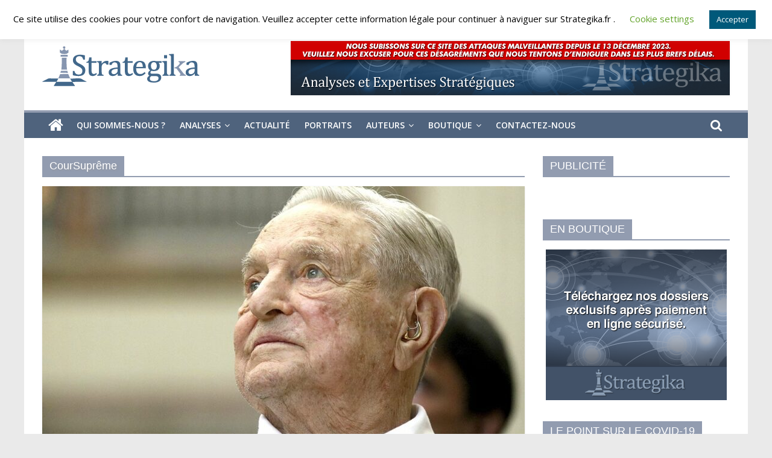

--- FILE ---
content_type: text/html; charset=UTF-8
request_url: https://strategika.fr/tag/coursupreme/
body_size: 30545
content:
<!DOCTYPE html>
<html lang="fr-FR">
<head>
	<meta charset="UTF-8"/>
	<meta name="viewport" content="width=device-width, initial-scale=1">
	<link rel="profile" href="http://gmpg.org/xfn/11"/>
	<meta name='robots' content='index, follow, max-image-preview:large, max-snippet:-1, max-video-preview:-1' />
<link rel="preload" href="https://strategika.fr/wp-content/plugins/rate-my-post/public/css/fonts/ratemypost.ttf" type="font/ttf" as="font" crossorigin="anonymous"><script>window._wca = window._wca || [];</script>

	<!-- This site is optimized with the Yoast SEO plugin v21.9 - https://yoast.com/wordpress/plugins/seo/ -->
	<title>Archives des CourSuprême - Strategika</title>
	<link rel="canonical" href="https://strategika.fr/tag/coursupreme/" />
	<meta property="og:locale" content="fr_FR" />
	<meta property="og:type" content="article" />
	<meta property="og:title" content="Archives des CourSuprême - Strategika" />
	<meta property="og:url" content="https://strategika.fr/tag/coursupreme/" />
	<meta property="og:site_name" content="Strategika" />
	<meta name="twitter:card" content="summary_large_image" />
	<script type="application/ld+json" class="yoast-schema-graph">{"@context":"https://schema.org","@graph":[{"@type":"CollectionPage","@id":"https://strategika.fr/tag/coursupreme/","url":"https://strategika.fr/tag/coursupreme/","name":"Archives des CourSuprême - Strategika","isPartOf":{"@id":"https://strategika.fr/#website"},"primaryImageOfPage":{"@id":"https://strategika.fr/tag/coursupreme/#primaryimage"},"image":{"@id":"https://strategika.fr/tag/coursupreme/#primaryimage"},"thumbnailUrl":"https://strategika.fr/wp-content/uploads/2022/07/soros.jpeg","breadcrumb":{"@id":"https://strategika.fr/tag/coursupreme/#breadcrumb"},"inLanguage":"fr-FR"},{"@type":"ImageObject","inLanguage":"fr-FR","@id":"https://strategika.fr/tag/coursupreme/#primaryimage","url":"https://strategika.fr/wp-content/uploads/2022/07/soros.jpeg","contentUrl":"https://strategika.fr/wp-content/uploads/2022/07/soros.jpeg","width":1000,"height":667,"caption":"soros"},{"@type":"BreadcrumbList","@id":"https://strategika.fr/tag/coursupreme/#breadcrumb","itemListElement":[{"@type":"ListItem","position":1,"name":"Accueil","item":"https://strategika.fr/"},{"@type":"ListItem","position":2,"name":"CourSuprême"}]},{"@type":"WebSite","@id":"https://strategika.fr/#website","url":"https://strategika.fr/","name":"Strategika","description":"Expertise et Analyses géostratégiques","publisher":{"@id":"https://strategika.fr/#organization"},"potentialAction":[{"@type":"SearchAction","target":{"@type":"EntryPoint","urlTemplate":"https://strategika.fr/?s={search_term_string}"},"query-input":"required name=search_term_string"}],"inLanguage":"fr-FR"},{"@type":"Organization","@id":"https://strategika.fr/#organization","name":"Strategika","url":"https://strategika.fr/","logo":{"@type":"ImageObject","inLanguage":"fr-FR","@id":"https://strategika.fr/#/schema/logo/image/","url":"https://strategika.fr/wp-content/uploads/2021/09/cropped-logo3.png","contentUrl":"https://strategika.fr/wp-content/uploads/2021/09/cropped-logo3.png","width":265,"height":90,"caption":"Strategika"},"image":{"@id":"https://strategika.fr/#/schema/logo/image/"}}]}</script>
	<!-- / Yoast SEO plugin. -->


<link rel='dns-prefetch' href='//cdnjs.cloudflare.com' />
<link rel='dns-prefetch' href='//stats.wp.com' />
<link rel='dns-prefetch' href='//maxcdn.bootstrapcdn.com' />
<link rel='dns-prefetch' href='//fonts.googleapis.com' />
<link rel='dns-prefetch' href='//i0.wp.com' />
<link rel='dns-prefetch' href='//c0.wp.com' />
<link rel="alternate" type="application/rss+xml" title="Strategika &raquo; Flux" href="https://strategika.fr/feed/" />
<link rel="alternate" type="application/rss+xml" title="Strategika &raquo; Flux des commentaires" href="https://strategika.fr/comments/feed/" />
<link rel="alternate" type="application/rss+xml" title="Strategika &raquo; Flux de l’étiquette CourSuprême" href="https://strategika.fr/tag/coursupreme/feed/" />
<style id='wp-img-auto-sizes-contain-inline-css' type='text/css'>
img:is([sizes=auto i],[sizes^="auto," i]){contain-intrinsic-size:3000px 1500px}
/*# sourceURL=wp-img-auto-sizes-contain-inline-css */
</style>
<link rel='stylesheet' id='embed-pdf-viewer-css' href='https://strategika.fr/wp-content/plugins/embed-pdf-viewer/css/embed-pdf-viewer.css?ver=6.9' type='text/css' media='screen' />
<link rel='stylesheet' id='tsvg-block-css-css' href='https://strategika.fr/wp-content/plugins/gallery-videos/admin/css/tsvg-block.css?ver=6.9' type='text/css' media='all' />
<style id='wp-emoji-styles-inline-css' type='text/css'>

	img.wp-smiley, img.emoji {
		display: inline !important;
		border: none !important;
		box-shadow: none !important;
		height: 1em !important;
		width: 1em !important;
		margin: 0 0.07em !important;
		vertical-align: -0.1em !important;
		background: none !important;
		padding: 0 !important;
	}
/*# sourceURL=wp-emoji-styles-inline-css */
</style>
<style id='wp-block-library-inline-css' type='text/css'>
:root{--wp-block-synced-color:#7a00df;--wp-block-synced-color--rgb:122,0,223;--wp-bound-block-color:var(--wp-block-synced-color);--wp-editor-canvas-background:#ddd;--wp-admin-theme-color:#007cba;--wp-admin-theme-color--rgb:0,124,186;--wp-admin-theme-color-darker-10:#006ba1;--wp-admin-theme-color-darker-10--rgb:0,107,160.5;--wp-admin-theme-color-darker-20:#005a87;--wp-admin-theme-color-darker-20--rgb:0,90,135;--wp-admin-border-width-focus:2px}@media (min-resolution:192dpi){:root{--wp-admin-border-width-focus:1.5px}}.wp-element-button{cursor:pointer}:root .has-very-light-gray-background-color{background-color:#eee}:root .has-very-dark-gray-background-color{background-color:#313131}:root .has-very-light-gray-color{color:#eee}:root .has-very-dark-gray-color{color:#313131}:root .has-vivid-green-cyan-to-vivid-cyan-blue-gradient-background{background:linear-gradient(135deg,#00d084,#0693e3)}:root .has-purple-crush-gradient-background{background:linear-gradient(135deg,#34e2e4,#4721fb 50%,#ab1dfe)}:root .has-hazy-dawn-gradient-background{background:linear-gradient(135deg,#faaca8,#dad0ec)}:root .has-subdued-olive-gradient-background{background:linear-gradient(135deg,#fafae1,#67a671)}:root .has-atomic-cream-gradient-background{background:linear-gradient(135deg,#fdd79a,#004a59)}:root .has-nightshade-gradient-background{background:linear-gradient(135deg,#330968,#31cdcf)}:root .has-midnight-gradient-background{background:linear-gradient(135deg,#020381,#2874fc)}:root{--wp--preset--font-size--normal:16px;--wp--preset--font-size--huge:42px}.has-regular-font-size{font-size:1em}.has-larger-font-size{font-size:2.625em}.has-normal-font-size{font-size:var(--wp--preset--font-size--normal)}.has-huge-font-size{font-size:var(--wp--preset--font-size--huge)}.has-text-align-center{text-align:center}.has-text-align-left{text-align:left}.has-text-align-right{text-align:right}.has-fit-text{white-space:nowrap!important}#end-resizable-editor-section{display:none}.aligncenter{clear:both}.items-justified-left{justify-content:flex-start}.items-justified-center{justify-content:center}.items-justified-right{justify-content:flex-end}.items-justified-space-between{justify-content:space-between}.screen-reader-text{border:0;clip-path:inset(50%);height:1px;margin:-1px;overflow:hidden;padding:0;position:absolute;width:1px;word-wrap:normal!important}.screen-reader-text:focus{background-color:#ddd;clip-path:none;color:#444;display:block;font-size:1em;height:auto;left:5px;line-height:normal;padding:15px 23px 14px;text-decoration:none;top:5px;width:auto;z-index:100000}html :where(.has-border-color){border-style:solid}html :where([style*=border-top-color]){border-top-style:solid}html :where([style*=border-right-color]){border-right-style:solid}html :where([style*=border-bottom-color]){border-bottom-style:solid}html :where([style*=border-left-color]){border-left-style:solid}html :where([style*=border-width]){border-style:solid}html :where([style*=border-top-width]){border-top-style:solid}html :where([style*=border-right-width]){border-right-style:solid}html :where([style*=border-bottom-width]){border-bottom-style:solid}html :where([style*=border-left-width]){border-left-style:solid}html :where(img[class*=wp-image-]){height:auto;max-width:100%}:where(figure){margin:0 0 1em}html :where(.is-position-sticky){--wp-admin--admin-bar--position-offset:var(--wp-admin--admin-bar--height,0px)}@media screen and (max-width:600px){html :where(.is-position-sticky){--wp-admin--admin-bar--position-offset:0px}}
.has-text-align-justify{text-align:justify;}

/*# sourceURL=wp-block-library-inline-css */
</style><style id='wp-block-embed-inline-css' type='text/css'>
.wp-block-embed.alignleft,.wp-block-embed.alignright,.wp-block[data-align=left]>[data-type="core/embed"],.wp-block[data-align=right]>[data-type="core/embed"]{max-width:360px;width:100%}.wp-block-embed.alignleft .wp-block-embed__wrapper,.wp-block-embed.alignright .wp-block-embed__wrapper,.wp-block[data-align=left]>[data-type="core/embed"] .wp-block-embed__wrapper,.wp-block[data-align=right]>[data-type="core/embed"] .wp-block-embed__wrapper{min-width:280px}.wp-block-cover .wp-block-embed{min-height:240px;min-width:320px}.wp-block-embed{overflow-wrap:break-word}.wp-block-embed :where(figcaption){margin-bottom:1em;margin-top:.5em}.wp-block-embed iframe{max-width:100%}.wp-block-embed__wrapper{position:relative}.wp-embed-responsive .wp-has-aspect-ratio .wp-block-embed__wrapper:before{content:"";display:block;padding-top:50%}.wp-embed-responsive .wp-has-aspect-ratio iframe{bottom:0;height:100%;left:0;position:absolute;right:0;top:0;width:100%}.wp-embed-responsive .wp-embed-aspect-21-9 .wp-block-embed__wrapper:before{padding-top:42.85%}.wp-embed-responsive .wp-embed-aspect-18-9 .wp-block-embed__wrapper:before{padding-top:50%}.wp-embed-responsive .wp-embed-aspect-16-9 .wp-block-embed__wrapper:before{padding-top:56.25%}.wp-embed-responsive .wp-embed-aspect-4-3 .wp-block-embed__wrapper:before{padding-top:75%}.wp-embed-responsive .wp-embed-aspect-1-1 .wp-block-embed__wrapper:before{padding-top:100%}.wp-embed-responsive .wp-embed-aspect-9-16 .wp-block-embed__wrapper:before{padding-top:177.77%}.wp-embed-responsive .wp-embed-aspect-1-2 .wp-block-embed__wrapper:before{padding-top:200%}
/*# sourceURL=https://c0.wp.com/c/6.9/wp-includes/blocks/embed/style.min.css */
</style>
<link rel='stylesheet' id='wc-blocks-style-css' href='https://c0.wp.com/p/woocommerce/8.5.4/assets/client/blocks/wc-blocks.css' type='text/css' media='all' />
<style id='global-styles-inline-css' type='text/css'>
:root{--wp--preset--aspect-ratio--square: 1;--wp--preset--aspect-ratio--4-3: 4/3;--wp--preset--aspect-ratio--3-4: 3/4;--wp--preset--aspect-ratio--3-2: 3/2;--wp--preset--aspect-ratio--2-3: 2/3;--wp--preset--aspect-ratio--16-9: 16/9;--wp--preset--aspect-ratio--9-16: 9/16;--wp--preset--color--black: #000000;--wp--preset--color--cyan-bluish-gray: #abb8c3;--wp--preset--color--white: #ffffff;--wp--preset--color--pale-pink: #f78da7;--wp--preset--color--vivid-red: #cf2e2e;--wp--preset--color--luminous-vivid-orange: #ff6900;--wp--preset--color--luminous-vivid-amber: #fcb900;--wp--preset--color--light-green-cyan: #7bdcb5;--wp--preset--color--vivid-green-cyan: #00d084;--wp--preset--color--pale-cyan-blue: #8ed1fc;--wp--preset--color--vivid-cyan-blue: #0693e3;--wp--preset--color--vivid-purple: #9b51e0;--wp--preset--gradient--vivid-cyan-blue-to-vivid-purple: linear-gradient(135deg,rgb(6,147,227) 0%,rgb(155,81,224) 100%);--wp--preset--gradient--light-green-cyan-to-vivid-green-cyan: linear-gradient(135deg,rgb(122,220,180) 0%,rgb(0,208,130) 100%);--wp--preset--gradient--luminous-vivid-amber-to-luminous-vivid-orange: linear-gradient(135deg,rgb(252,185,0) 0%,rgb(255,105,0) 100%);--wp--preset--gradient--luminous-vivid-orange-to-vivid-red: linear-gradient(135deg,rgb(255,105,0) 0%,rgb(207,46,46) 100%);--wp--preset--gradient--very-light-gray-to-cyan-bluish-gray: linear-gradient(135deg,rgb(238,238,238) 0%,rgb(169,184,195) 100%);--wp--preset--gradient--cool-to-warm-spectrum: linear-gradient(135deg,rgb(74,234,220) 0%,rgb(151,120,209) 20%,rgb(207,42,186) 40%,rgb(238,44,130) 60%,rgb(251,105,98) 80%,rgb(254,248,76) 100%);--wp--preset--gradient--blush-light-purple: linear-gradient(135deg,rgb(255,206,236) 0%,rgb(152,150,240) 100%);--wp--preset--gradient--blush-bordeaux: linear-gradient(135deg,rgb(254,205,165) 0%,rgb(254,45,45) 50%,rgb(107,0,62) 100%);--wp--preset--gradient--luminous-dusk: linear-gradient(135deg,rgb(255,203,112) 0%,rgb(199,81,192) 50%,rgb(65,88,208) 100%);--wp--preset--gradient--pale-ocean: linear-gradient(135deg,rgb(255,245,203) 0%,rgb(182,227,212) 50%,rgb(51,167,181) 100%);--wp--preset--gradient--electric-grass: linear-gradient(135deg,rgb(202,248,128) 0%,rgb(113,206,126) 100%);--wp--preset--gradient--midnight: linear-gradient(135deg,rgb(2,3,129) 0%,rgb(40,116,252) 100%);--wp--preset--font-size--small: 13px;--wp--preset--font-size--medium: 20px;--wp--preset--font-size--large: 36px;--wp--preset--font-size--x-large: 42px;--wp--preset--spacing--20: 0.44rem;--wp--preset--spacing--30: 0.67rem;--wp--preset--spacing--40: 1rem;--wp--preset--spacing--50: 1.5rem;--wp--preset--spacing--60: 2.25rem;--wp--preset--spacing--70: 3.38rem;--wp--preset--spacing--80: 5.06rem;--wp--preset--shadow--natural: 6px 6px 9px rgba(0, 0, 0, 0.2);--wp--preset--shadow--deep: 12px 12px 50px rgba(0, 0, 0, 0.4);--wp--preset--shadow--sharp: 6px 6px 0px rgba(0, 0, 0, 0.2);--wp--preset--shadow--outlined: 6px 6px 0px -3px rgb(255, 255, 255), 6px 6px rgb(0, 0, 0);--wp--preset--shadow--crisp: 6px 6px 0px rgb(0, 0, 0);}:where(.is-layout-flex){gap: 0.5em;}:where(.is-layout-grid){gap: 0.5em;}body .is-layout-flex{display: flex;}.is-layout-flex{flex-wrap: wrap;align-items: center;}.is-layout-flex > :is(*, div){margin: 0;}body .is-layout-grid{display: grid;}.is-layout-grid > :is(*, div){margin: 0;}:where(.wp-block-columns.is-layout-flex){gap: 2em;}:where(.wp-block-columns.is-layout-grid){gap: 2em;}:where(.wp-block-post-template.is-layout-flex){gap: 1.25em;}:where(.wp-block-post-template.is-layout-grid){gap: 1.25em;}.has-black-color{color: var(--wp--preset--color--black) !important;}.has-cyan-bluish-gray-color{color: var(--wp--preset--color--cyan-bluish-gray) !important;}.has-white-color{color: var(--wp--preset--color--white) !important;}.has-pale-pink-color{color: var(--wp--preset--color--pale-pink) !important;}.has-vivid-red-color{color: var(--wp--preset--color--vivid-red) !important;}.has-luminous-vivid-orange-color{color: var(--wp--preset--color--luminous-vivid-orange) !important;}.has-luminous-vivid-amber-color{color: var(--wp--preset--color--luminous-vivid-amber) !important;}.has-light-green-cyan-color{color: var(--wp--preset--color--light-green-cyan) !important;}.has-vivid-green-cyan-color{color: var(--wp--preset--color--vivid-green-cyan) !important;}.has-pale-cyan-blue-color{color: var(--wp--preset--color--pale-cyan-blue) !important;}.has-vivid-cyan-blue-color{color: var(--wp--preset--color--vivid-cyan-blue) !important;}.has-vivid-purple-color{color: var(--wp--preset--color--vivid-purple) !important;}.has-black-background-color{background-color: var(--wp--preset--color--black) !important;}.has-cyan-bluish-gray-background-color{background-color: var(--wp--preset--color--cyan-bluish-gray) !important;}.has-white-background-color{background-color: var(--wp--preset--color--white) !important;}.has-pale-pink-background-color{background-color: var(--wp--preset--color--pale-pink) !important;}.has-vivid-red-background-color{background-color: var(--wp--preset--color--vivid-red) !important;}.has-luminous-vivid-orange-background-color{background-color: var(--wp--preset--color--luminous-vivid-orange) !important;}.has-luminous-vivid-amber-background-color{background-color: var(--wp--preset--color--luminous-vivid-amber) !important;}.has-light-green-cyan-background-color{background-color: var(--wp--preset--color--light-green-cyan) !important;}.has-vivid-green-cyan-background-color{background-color: var(--wp--preset--color--vivid-green-cyan) !important;}.has-pale-cyan-blue-background-color{background-color: var(--wp--preset--color--pale-cyan-blue) !important;}.has-vivid-cyan-blue-background-color{background-color: var(--wp--preset--color--vivid-cyan-blue) !important;}.has-vivid-purple-background-color{background-color: var(--wp--preset--color--vivid-purple) !important;}.has-black-border-color{border-color: var(--wp--preset--color--black) !important;}.has-cyan-bluish-gray-border-color{border-color: var(--wp--preset--color--cyan-bluish-gray) !important;}.has-white-border-color{border-color: var(--wp--preset--color--white) !important;}.has-pale-pink-border-color{border-color: var(--wp--preset--color--pale-pink) !important;}.has-vivid-red-border-color{border-color: var(--wp--preset--color--vivid-red) !important;}.has-luminous-vivid-orange-border-color{border-color: var(--wp--preset--color--luminous-vivid-orange) !important;}.has-luminous-vivid-amber-border-color{border-color: var(--wp--preset--color--luminous-vivid-amber) !important;}.has-light-green-cyan-border-color{border-color: var(--wp--preset--color--light-green-cyan) !important;}.has-vivid-green-cyan-border-color{border-color: var(--wp--preset--color--vivid-green-cyan) !important;}.has-pale-cyan-blue-border-color{border-color: var(--wp--preset--color--pale-cyan-blue) !important;}.has-vivid-cyan-blue-border-color{border-color: var(--wp--preset--color--vivid-cyan-blue) !important;}.has-vivid-purple-border-color{border-color: var(--wp--preset--color--vivid-purple) !important;}.has-vivid-cyan-blue-to-vivid-purple-gradient-background{background: var(--wp--preset--gradient--vivid-cyan-blue-to-vivid-purple) !important;}.has-light-green-cyan-to-vivid-green-cyan-gradient-background{background: var(--wp--preset--gradient--light-green-cyan-to-vivid-green-cyan) !important;}.has-luminous-vivid-amber-to-luminous-vivid-orange-gradient-background{background: var(--wp--preset--gradient--luminous-vivid-amber-to-luminous-vivid-orange) !important;}.has-luminous-vivid-orange-to-vivid-red-gradient-background{background: var(--wp--preset--gradient--luminous-vivid-orange-to-vivid-red) !important;}.has-very-light-gray-to-cyan-bluish-gray-gradient-background{background: var(--wp--preset--gradient--very-light-gray-to-cyan-bluish-gray) !important;}.has-cool-to-warm-spectrum-gradient-background{background: var(--wp--preset--gradient--cool-to-warm-spectrum) !important;}.has-blush-light-purple-gradient-background{background: var(--wp--preset--gradient--blush-light-purple) !important;}.has-blush-bordeaux-gradient-background{background: var(--wp--preset--gradient--blush-bordeaux) !important;}.has-luminous-dusk-gradient-background{background: var(--wp--preset--gradient--luminous-dusk) !important;}.has-pale-ocean-gradient-background{background: var(--wp--preset--gradient--pale-ocean) !important;}.has-electric-grass-gradient-background{background: var(--wp--preset--gradient--electric-grass) !important;}.has-midnight-gradient-background{background: var(--wp--preset--gradient--midnight) !important;}.has-small-font-size{font-size: var(--wp--preset--font-size--small) !important;}.has-medium-font-size{font-size: var(--wp--preset--font-size--medium) !important;}.has-large-font-size{font-size: var(--wp--preset--font-size--large) !important;}.has-x-large-font-size{font-size: var(--wp--preset--font-size--x-large) !important;}
/*# sourceURL=global-styles-inline-css */
</style>

<style id='classic-theme-styles-inline-css' type='text/css'>
/*! This file is auto-generated */
.wp-block-button__link{color:#fff;background-color:#32373c;border-radius:9999px;box-shadow:none;text-decoration:none;padding:calc(.667em + 2px) calc(1.333em + 2px);font-size:1.125em}.wp-block-file__button{background:#32373c;color:#fff;text-decoration:none}
/*# sourceURL=/wp-includes/css/classic-themes.min.css */
</style>
<link rel='stylesheet' id='cookie-law-info-css' href='https://strategika.fr/wp-content/plugins/cookie-law-info/legacy/public/css/cookie-law-info-public.css?ver=3.1.8' type='text/css' media='all' />
<link rel='stylesheet' id='cookie-law-info-gdpr-css' href='https://strategika.fr/wp-content/plugins/cookie-law-info/legacy/public/css/cookie-law-info-gdpr.css?ver=3.1.8' type='text/css' media='all' />
<link rel='stylesheet' id='dashicons-css' href='https://c0.wp.com/c/6.9/wp-includes/css/dashicons.min.css' type='text/css' media='all' />
<link rel='stylesheet' id='everest-forms-general-css' href='https://strategika.fr/wp-content/plugins/everest-forms/assets/css/everest-forms.css?ver=2.0.6' type='text/css' media='all' />
<link rel='stylesheet' id='tsvg-fonts-css' href='https://strategika.fr/wp-content/plugins/gallery-videos/public/css/tsvg-fonts.css?ver=2.2.1' type='text/css' media='all' />
<link rel='stylesheet' id='rate-my-post-css' href='https://strategika.fr/wp-content/plugins/rate-my-post/public/css/rate-my-post.css?ver=3.4.5' type='text/css' media='all' />
<link rel='stylesheet' id='utv-app-css-css' href='https://strategika.fr/wp-content/plugins/utubevideo-gallery/src/Controller/View/../../../public/css/app.min.css?ver=2.0.10' type='text/css' media='all' />
<style id='utv-app-css-inline-css' type='text/css'>
.utv-panel-thumbnails,.utv-gallery-thumbnails{grid-gap:10px;grid-template-columns: repeat(auto-fill,minmax(150px,1fr))}.utv-panel-thumbnails{padding:10px}.utv-thumbnail>a,.utv-thumbnail img{border-radius:3px!important}
/*# sourceURL=utv-app-css-inline-css */
</style>
<link rel='stylesheet' id='font-awesome-css' href='https://maxcdn.bootstrapcdn.com/font-awesome/latest/css/font-awesome.min.css?ver=6.9' type='text/css' media='all' />
<link rel='stylesheet' id='dscarberry-mp-css-css' href='https://cdnjs.cloudflare.com/ajax/libs/magnific-popup.js/1.1.0/magnific-popup.min.css' type='text/css' media='all' />
<link rel='stylesheet' id='woocommerce-layout-css' href='https://c0.wp.com/p/woocommerce/8.5.4/assets/css/woocommerce-layout.css' type='text/css' media='all' />
<style id='woocommerce-layout-inline-css' type='text/css'>

	.infinite-scroll .woocommerce-pagination {
		display: none;
	}
/*# sourceURL=woocommerce-layout-inline-css */
</style>
<link rel='stylesheet' id='woocommerce-smallscreen-css' href='https://c0.wp.com/p/woocommerce/8.5.4/assets/css/woocommerce-smallscreen.css' type='text/css' media='only screen and (max-width: 768px)' />
<link rel='stylesheet' id='woocommerce-general-css' href='https://c0.wp.com/p/woocommerce/8.5.4/assets/css/woocommerce.css' type='text/css' media='all' />
<style id='woocommerce-inline-inline-css' type='text/css'>
.woocommerce form .form-row .required { visibility: visible; }
/*# sourceURL=woocommerce-inline-inline-css */
</style>
<link rel='stylesheet' id='colormag_google_fonts-css' href='//fonts.googleapis.com/css?family=Open+Sans%3A400%2C600&#038;ver=6.9' type='text/css' media='all' />
<link rel='stylesheet' id='colormag_style-css' href='https://strategika.fr/wp-content/themes/colormag/style.css?ver=6.9' type='text/css' media='all' />
<link rel='stylesheet' id='colormag-fontawesome-css' href='https://strategika.fr/wp-content/themes/colormag/fontawesome/css/font-awesome.css?ver=4.2.1' type='text/css' media='all' />
<link rel='stylesheet' id='colormag-featured-image-popup-css-css' href='https://strategika.fr/wp-content/themes/colormag/js/magnific-popup/magnific-popup.css?ver=20150310' type='text/css' media='all' />
<link rel='stylesheet' id='newsletter-css' href='https://strategika.fr/wp-content/plugins/newsletter/style.css?ver=8.0.9' type='text/css' media='all' />
<link rel='stylesheet' id='jetpack_css-css' href='https://c0.wp.com/p/jetpack/13.0.1/css/jetpack.css' type='text/css' media='all' />
<script type="text/javascript" src="https://c0.wp.com/c/6.9/wp-includes/js/jquery/jquery.min.js" id="jquery-core-js"></script>
<script type="text/javascript" src="https://c0.wp.com/c/6.9/wp-includes/js/jquery/jquery-migrate.min.js" id="jquery-migrate-js"></script>
<script type="text/javascript" id="cookie-law-info-js-extra">
/* <![CDATA[ */
var Cli_Data = {"nn_cookie_ids":[],"cookielist":[],"non_necessary_cookies":[],"ccpaEnabled":"","ccpaRegionBased":"","ccpaBarEnabled":"","strictlyEnabled":["necessary","obligatoire"],"ccpaType":"gdpr","js_blocking":"","custom_integration":"","triggerDomRefresh":"","secure_cookies":""};
var cli_cookiebar_settings = {"animate_speed_hide":"500","animate_speed_show":"500","background":"#FFF","border":"#b1a6a6c2","border_on":"","button_1_button_colour":"#00597a","button_1_button_hover":"#004762","button_1_link_colour":"#fff","button_1_as_button":"1","button_1_new_win":"","button_2_button_colour":"#333","button_2_button_hover":"#292929","button_2_link_colour":"#444","button_2_as_button":"","button_2_hidebar":"","button_3_button_colour":"#000","button_3_button_hover":"#000000","button_3_link_colour":"#fff","button_3_as_button":"1","button_3_new_win":"","button_4_button_colour":"#000","button_4_button_hover":"#000000","button_4_link_colour":"#62a329","button_4_as_button":"","button_7_button_colour":"#61a229","button_7_button_hover":"#4e8221","button_7_link_colour":"#fff","button_7_as_button":"1","button_7_new_win":"","font_family":"inherit","header_fix":"","notify_animate_hide":"","notify_animate_show":"","notify_div_id":"#cookie-law-info-bar","notify_position_horizontal":"right","notify_position_vertical":"top","scroll_close":"","scroll_close_reload":"","accept_close_reload":"","reject_close_reload":"","showagain_tab":"","showagain_background":"#fff","showagain_border":"#000","showagain_div_id":"#cookie-law-info-again","showagain_x_position":"100px","text":"#000","show_once_yn":"","show_once":"10000","logging_on":"","as_popup":"","popup_overlay":"1","bar_heading_text":"","cookie_bar_as":"banner","popup_showagain_position":"bottom-right","widget_position":"left"};
var log_object = {"ajax_url":"https://strategika.fr/wp-admin/admin-ajax.php"};
//# sourceURL=cookie-law-info-js-extra
/* ]]> */
</script>
<script type="text/javascript" src="https://strategika.fr/wp-content/plugins/cookie-law-info/legacy/public/js/cookie-law-info-public.js?ver=3.1.8" id="cookie-law-info-js"></script>
<script type="text/javascript" src="https://c0.wp.com/p/woocommerce/8.5.4/assets/js/jquery-blockui/jquery.blockUI.min.js" id="jquery-blockui-js" defer="defer" data-wp-strategy="defer"></script>
<script type="text/javascript" id="wc-add-to-cart-js-extra">
/* <![CDATA[ */
var wc_add_to_cart_params = {"ajax_url":"/wp-admin/admin-ajax.php","wc_ajax_url":"/?wc-ajax=%%endpoint%%","i18n_view_cart":"View cart","cart_url":"https://strategika.fr/panier/","is_cart":"","cart_redirect_after_add":"yes"};
//# sourceURL=wc-add-to-cart-js-extra
/* ]]> */
</script>
<script type="text/javascript" src="https://c0.wp.com/p/woocommerce/8.5.4/assets/js/frontend/add-to-cart.min.js" id="wc-add-to-cart-js" defer="defer" data-wp-strategy="defer"></script>
<script type="text/javascript" src="https://c0.wp.com/p/woocommerce/8.5.4/assets/js/js-cookie/js.cookie.min.js" id="js-cookie-js" defer="defer" data-wp-strategy="defer"></script>
<script type="text/javascript" id="woocommerce-js-extra">
/* <![CDATA[ */
var woocommerce_params = {"ajax_url":"/wp-admin/admin-ajax.php","wc_ajax_url":"/?wc-ajax=%%endpoint%%"};
//# sourceURL=woocommerce-js-extra
/* ]]> */
</script>
<script type="text/javascript" src="https://c0.wp.com/p/woocommerce/8.5.4/assets/js/frontend/woocommerce.min.js" id="woocommerce-js" defer="defer" data-wp-strategy="defer"></script>
<script defer type="text/javascript" src="https://stats.wp.com/s-202604.js" id="woocommerce-analytics-js"></script>
<link rel="https://api.w.org/" href="https://strategika.fr/wp-json/" /><link rel="alternate" title="JSON" type="application/json" href="https://strategika.fr/wp-json/wp/v2/tags/1598" /><link rel="EditURI" type="application/rsd+xml" title="RSD" href="https://strategika.fr/xmlrpc.php?rsd" />
<meta name="generator" content="WordPress 6.9" />
<meta name="generator" content="Everest Forms 2.0.6" />
<meta name="generator" content="WooCommerce 8.5.4" />
<!-- start Simple Custom CSS and JS -->
<!-- Add HTML code to the header or the footer.

For example, you can use the following code for loading the jQuery library from Google CDN:
<script src="https://ajax.googleapis.com/ajax/libs/jquery/3.6.1/jquery.min.js"></script>

or the following one for loading the Bootstrap library from jsDelivr:
<link href="https://cdn.jsdelivr.net/npm/bootstrap@5.2.3/dist/css/bootstrap.min.css" rel="stylesheet" integrity="sha384-rbsA2VBKQhggwzxH7pPCaAqO46MgnOM80zW1RWuH61DGLwZJEdK2Kadq2F9CUG65" crossorigin="anonymous">

-- End of the comment --> 

<script src='https://js.viahelium.com/js/viahelium.js?ver=1.6' id='viahelium' data-origin='strategika'></script><!-- end Simple Custom CSS and JS -->
<!-- start Simple Custom CSS and JS -->
<script id='helium' src='https://js.heliumads.com/js/helium.js?ver=1.5' data-origin='strategika'></script>

<!-- end Simple Custom CSS and JS -->
<!-- start Simple Custom CSS and JS -->
<script id='helium' src='https://js.heliumads.com/js/helium.js?ver=1.5' data-origin='strategika'></script>

<!-- end Simple Custom CSS and JS -->
<meta name="generator" content="Powered by Visual Composer Website Builder - fast and easy-to-use drag and drop visual editor for WordPress."/><noscript><style>.vce-row-container .vcv-lozad {display: none}</style></noscript>	<style>img#wpstats{display:none}</style>
			<noscript><style>.woocommerce-product-gallery{ opacity: 1 !important; }</style></noscript>
	<style type="text/css">.recentcomments a{display:inline !important;padding:0 !important;margin:0 !important;}</style><link rel="icon" href="https://strategika.fr/wp-content/uploads/2023/03/cropped-favicon-32x32.png" sizes="32x32" />
<link rel="icon" href="https://strategika.fr/wp-content/uploads/2023/03/cropped-favicon-192x192.png" sizes="192x192" />
<link rel="apple-touch-icon" href="https://strategika.fr/wp-content/uploads/2023/03/cropped-favicon-180x180.png" />
<meta name="msapplication-TileImage" content="https://strategika.fr/wp-content/uploads/2023/03/cropped-favicon-270x270.png" />
<!-- Strategika Internal Styles -->		<style type="text/css"> .colormag-button,blockquote,button,input[type=reset],input[type=button],input[type=submit],
		#masthead.colormag-header-clean #site-navigation.main-small-navigation .menu-toggle{background-color:#929cb0}
		#site-title a,.next a:hover,.previous a:hover,.social-links i.fa:hover,a,
		#masthead.colormag-header-clean .social-links li:hover i.fa,
		#masthead.colormag-header-classic .social-links li:hover i.fa,
		#masthead.colormag-header-clean .breaking-news .newsticker a:hover,
		#masthead.colormag-header-classic .breaking-news .newsticker a:hover,
		#masthead.colormag-header-classic #site-navigation .fa.search-top:hover,
		#masthead.colormag-header-classic #site-navigation.main-navigation .random-post a:hover .fa-random,
		.dark-skin #masthead.colormag-header-classic #site-navigation.main-navigation .home-icon:hover .fa,
		#masthead .main-small-navigation li:hover > .sub-toggle i,
		.better-responsive-menu #masthead .main-small-navigation .sub-toggle.active .fa {color:#929cb0}
		.fa.search-top:hover,
		#masthead.colormag-header-classic #site-navigation.main-small-navigation .menu-toggle,
		.main-navigation ul li.focus > a,
        #masthead.colormag-header-classic .main-navigation ul ul.sub-menu li.focus > a {background-color:#929cb0}
		#site-navigation{border-top:4px solid #929cb0}
		.home-icon.front_page_on,.main-navigation a:hover,.main-navigation ul li ul li a:hover,
		.main-navigation ul li ul li:hover>a,
		.main-navigation ul li.current-menu-ancestor>a,
		.main-navigation ul li.current-menu-item ul li a:hover,
		.main-navigation ul li.current-menu-item>a,
		.main-navigation ul li.current_page_ancestor>a,
		.main-navigation ul li.current_page_item>a,
		.main-navigation ul li:hover>a,
		.main-small-navigation li a:hover,
		.site-header .menu-toggle:hover,
		#masthead.colormag-header-classic .main-navigation ul ul.sub-menu li:hover > a,
		#masthead.colormag-header-classic .main-navigation ul ul.sub-menu li.current-menu-ancestor > a,
		#masthead.colormag-header-classic .main-navigation ul ul.sub-menu li.current-menu-item > a,
		#masthead .main-small-navigation li:hover > a,
		#masthead .main-small-navigation li.current-page-ancestor > a,
		#masthead .main-small-navigation li.current-menu-ancestor > a,
		#masthead .main-small-navigation li.current-page-item > a,
		#masthead .main-small-navigation li.current-menu-item > a{background-color:#929cb0}
		#masthead.colormag-header-classic .main-navigation .home-icon a:hover .fa { color:#929cb0}
		.main-small-navigation .current-menu-item>a,.main-small-navigation .current_page_item>a {background:#929cb0}
		#masthead.colormag-header-classic .main-navigation ul ul.sub-menu li:hover,
		#masthead.colormag-header-classic .main-navigation ul ul.sub-menu li.current-menu-ancestor,
		#masthead.colormag-header-classic .main-navigation ul ul.sub-menu li.current-menu-item,
		#masthead.colormag-header-classic #site-navigation .menu-toggle,
		#masthead.colormag-header-classic #site-navigation .menu-toggle:hover,
		#masthead.colormag-header-classic .main-navigation ul > li:hover > a,
        #masthead.colormag-header-classic .main-navigation ul > li.current-menu-item > a,
        #masthead.colormag-header-classic .main-navigation ul > li.current-menu-ancestor > a,
        #masthead.colormag-header-classic .main-navigation ul li.focus > a{ border-color:#929cb0}
		.promo-button-area a:hover{border:2px solid #929cb0;background-color:#929cb0}
		#content .wp-pagenavi .current,
		#content .wp-pagenavi a:hover,.format-link .entry-content a,.pagination span{ background-color:#929cb0}
		.pagination a span:hover{color:#929cb0;border-color:#929cb0}
		#content .comments-area a.comment-edit-link:hover,#content .comments-area a.comment-permalink:hover,
		#content .comments-area article header cite a:hover,.comments-area .comment-author-link a:hover{color:#929cb0}
		.comments-area .comment-author-link span{background-color:#929cb0}
		.comment .comment-reply-link:hover,.nav-next a,.nav-previous a{color:#929cb0}
		#secondary .widget-title{border-bottom:2px solid #929cb0}
		#secondary .widget-title span{background-color:#929cb0}
		.footer-widgets-area .widget-title{border-bottom:2px solid #929cb0}
		.footer-widgets-area .widget-title span,
		.colormag-footer--classic .footer-widgets-area .widget-title span::before{background-color:#929cb0}
		.footer-widgets-area a:hover{color:#929cb0}
		.advertisement_above_footer .widget-title{ border-bottom:2px solid #929cb0}
		.advertisement_above_footer .widget-title span{background-color:#929cb0}
		a#scroll-up i{color:#929cb0}
		.page-header .page-title{border-bottom:2px solid #929cb0}
		#content .post .article-content .above-entry-meta .cat-links a,
		.page-header .page-title span{ background-color:#929cb0}
		#content .post .article-content .entry-title a:hover,
		.entry-meta .byline i,.entry-meta .cat-links i,.entry-meta a,
		.post .entry-title a:hover,.search .entry-title a:hover{color:#929cb0}
		.entry-meta .post-format i{background-color:#929cb0}
		.entry-meta .comments-link a:hover,.entry-meta .edit-link a:hover,.entry-meta .posted-on a:hover,
		.entry-meta .tag-links a:hover,.single #content .tags a:hover{color:#929cb0}.more-link,
		.no-post-thumbnail{background-color:#929cb0}
		.post-box .entry-meta .cat-links a:hover,.post-box .entry-meta .posted-on a:hover,
		.post.post-box .entry-title a:hover{color:#929cb0}
		.widget_featured_slider .slide-content .above-entry-meta .cat-links a{background-color:#929cb0}
		.widget_featured_slider .slide-content .below-entry-meta .byline a:hover,
		.widget_featured_slider .slide-content .below-entry-meta .comments a:hover,
		.widget_featured_slider .slide-content .below-entry-meta .posted-on a:hover,
		.widget_featured_slider .slide-content .entry-title a:hover{color:#929cb0}
		.widget_highlighted_posts .article-content .above-entry-meta .cat-links a {background-color:#929cb0}
		.byline a:hover,.comments a:hover,.edit-link a:hover,.posted-on a:hover,.tag-links a:hover,
		.widget_highlighted_posts .article-content .below-entry-meta .byline a:hover,
		.widget_highlighted_posts .article-content .below-entry-meta .comments a:hover,
		.widget_highlighted_posts .article-content .below-entry-meta .posted-on a:hover,
		.widget_highlighted_posts .article-content .entry-title a:hover{color:#929cb0}
		.widget_featured_posts .article-content .above-entry-meta .cat-links a{background-color:#929cb0}
		.widget_featured_posts .article-content .entry-title a:hover{color:#929cb0}
		.widget_featured_posts .widget-title{border-bottom:2px solid #929cb0}
		.widget_featured_posts .widget-title span{background-color:#929cb0}
		.related-posts-main-title .fa,.single-related-posts .article-content .entry-title a:hover{color:#929cb0} .widget_slider_area .widget-title,.widget_beside_slider .widget-title { border-bottom:2px solid #929cb0} .widget_slider_area .widget-title span,.widget_beside_slider .widget-title span { background-color:#929cb0}
		 @media (max-width: 768px) {.better-responsive-menu .sub-toggle{background-color:#747e92}}</style>
				<style type="text/css" id="wp-custom-css">
			#site-navigation, .main-navigation .sub-menu, .main-navigation .children {
    background-color: #4f637d;
}
.footer-socket-wrapper {
background-color: #2e3f54;
}
.footer-widgets-wrapper {
  background-color: #425469;
}
h1
{
font-size: 26px;
font-family:Arial, Helvetica, sans-serif;
	text-shadow: 2px 2px 2px #9998;
	
}
h6
{
font-size: 20px;
font-family:Arial, Helvetica, sans-serif;
}

li.even {
 list-style: none;
 background: #FFFF;
}
li.odd {
 list-style: none;
 background: #F9F9F9;
}
h3
{
font-size: 14px;
font-family:Arial, Helvetica, sans-serif;
}
h2
{
font-size: 22px;
font-family:Arial, Helvetica, sans-serif;
}
		</style>
		<!-- WooCommerce Colors -->
<style type="text/css">
p.demo_store{background-color:#d33;color:#fff;}.woocommerce small.note{color:#777;}.woocommerce .woocommerce-breadcrumb{color:#777;}.woocommerce .woocommerce-breadcrumb a{color:#777;}.woocommerce div.product span.price,.woocommerce div.product p.price{color:#d33;}.woocommerce div.product .stock{color:#d33;}.woocommerce span.onsale{background-color:#d33;color:#fff;}.woocommerce ul.products li.product .price{color:#d33;}.woocommerce ul.products li.product .price .from{color:rgba(136, 136, 136, 0.5);}.woocommerce nav.woocommerce-pagination ul{border:1px solid #d3ced3;}.woocommerce nav.woocommerce-pagination ul li{border-right:1px solid #d3ced3;}.woocommerce nav.woocommerce-pagination ul li span.current,.woocommerce nav.woocommerce-pagination ul li a:hover,.woocommerce nav.woocommerce-pagination ul li a:focus{background:#ebe9eb;color:#8a7e8a;}.woocommerce a.button,.woocommerce button.button,.woocommerce input.button,.woocommerce #respond input#submit{color:#515151;background-color:#ebe9eb;}.woocommerce a.button:hover,.woocommerce button.button:hover,.woocommerce input.button:hover,.woocommerce #respond input#submit:hover{background-color:#dad8da;color:#515151;}.woocommerce a.button.alt,.woocommerce button.button.alt,.woocommerce input.button.alt,.woocommerce #respond input#submit.alt{background-color:#d33;color:#fff;}.woocommerce a.button.alt:hover,.woocommerce button.button.alt:hover,.woocommerce input.button.alt:hover,.woocommerce #respond input#submit.alt:hover{background-color:#c22;color:#fff;}.woocommerce a.button.alt.disabled,.woocommerce button.button.alt.disabled,.woocommerce input.button.alt.disabled,.woocommerce #respond input#submit.alt.disabled,.woocommerce a.button.alt:disabled,.woocommerce button.button.alt:disabled,.woocommerce input.button.alt:disabled,.woocommerce #respond input#submit.alt:disabled,.woocommerce a.button.alt:disabled[disabled],.woocommerce button.button.alt:disabled[disabled],.woocommerce input.button.alt:disabled[disabled],.woocommerce #respond input#submit.alt:disabled[disabled],.woocommerce a.button.alt.disabled:hover,.woocommerce button.button.alt.disabled:hover,.woocommerce input.button.alt.disabled:hover,.woocommerce #respond input#submit.alt.disabled:hover,.woocommerce a.button.alt:disabled:hover,.woocommerce button.button.alt:disabled:hover,.woocommerce input.button.alt:disabled:hover,.woocommerce #respond input#submit.alt:disabled:hover,.woocommerce a.button.alt:disabled[disabled]:hover,.woocommerce button.button.alt:disabled[disabled]:hover,.woocommerce input.button.alt:disabled[disabled]:hover,.woocommerce #respond input#submit.alt:disabled[disabled]:hover{background-color:#d33;color:#fff;}.woocommerce a.button:disabled:hover,.woocommerce button.button:disabled:hover,.woocommerce input.button:disabled:hover,.woocommerce #respond input#submit:disabled:hover,.woocommerce a.button.disabled:hover,.woocommerce button.button.disabled:hover,.woocommerce input.button.disabled:hover,.woocommerce #respond input#submit.disabled:hover,.woocommerce a.button:disabled[disabled]:hover,.woocommerce button.button:disabled[disabled]:hover,.woocommerce input.button:disabled[disabled]:hover,.woocommerce #respond input#submit:disabled[disabled]:hover{background-color:#ebe9eb;}.woocommerce #reviews h2 small{color:#777;}.woocommerce #reviews h2 small a{color:#777;}.woocommerce #reviews #comments ol.commentlist li .meta{color:#777;}.woocommerce #reviews #comments ol.commentlist li img.avatar{background:#ebe9eb;border:1px solid #e4e1e4;}.woocommerce #reviews #comments ol.commentlist li .comment-text{border:1px solid #e4e1e4;}.woocommerce #reviews #comments ol.commentlist #respond{border:1px solid #e4e1e4;}.woocommerce .star-rating:before{color:#d3ced3;}.woocommerce.widget_shopping_cart .total,.woocommerce .widget_shopping_cart .total{border-top:3px double #ebe9eb;}.woocommerce form.login,.woocommerce form.checkout_coupon,.woocommerce form.register{border:1px solid #d3ced3;}.woocommerce .order_details li{border-right:1px dashed #d3ced3;}.woocommerce .widget_price_filter .ui-slider .ui-slider-handle{background-color:#d33;}.woocommerce .widget_price_filter .ui-slider .ui-slider-range{background-color:#d33;}.woocommerce .widget_price_filter .price_slider_wrapper .ui-widget-content{background-color:#900;}.woocommerce-cart table.cart td.actions .coupon .input-text{border:1px solid #d3ced3;}.woocommerce-cart .cart-collaterals .cart_totals p small{color:#777;}.woocommerce-cart .cart-collaterals .cart_totals table small{color:#777;}.woocommerce-cart .cart-collaterals .cart_totals .discount td{color:#d33;}.woocommerce-cart .cart-collaterals .cart_totals tr td,.woocommerce-cart .cart-collaterals .cart_totals tr th{border-top:1px solid #ebe9eb;}.woocommerce-checkout .checkout .create-account small{color:#777;}.woocommerce-checkout #payment{background:#ebe9eb;}.woocommerce-checkout #payment ul.payment_methods{border-bottom:1px solid #d3ced3;}.woocommerce-checkout #payment div.payment_box{background-color:#dfdcdf;color:#515151;}.woocommerce-checkout #payment div.payment_box input.input-text,.woocommerce-checkout #payment div.payment_box textarea{border-color:#c7c1c7;border-top-color:#bab4ba;}.woocommerce-checkout #payment div.payment_box ::-webkit-input-placeholder{color:#bab4ba;}.woocommerce-checkout #payment div.payment_box :-moz-placeholder{color:#bab4ba;}.woocommerce-checkout #payment div.payment_box :-ms-input-placeholder{color:#bab4ba;}.woocommerce-checkout #payment div.payment_box span.help{color:#777;}.woocommerce-checkout #payment div.payment_box:after{content:"";display:block;border:8px solid #dfdcdf;border-right-color:transparent;border-left-color:transparent;border-top-color:transparent;position:absolute;top:-3px;left:0;margin:-1em 0 0 2em;}
</style>
<!--/WooCommerce Colors-->
</head>

<body class="archive tag tag-coursupreme tag-1598 wp-custom-logo wp-theme-colormag theme-colormag everest-forms-no-js vcwb woocommerce-no-js ">



<div id="page" class="hfeed site">
	<a class="skip-link screen-reader-text" href="#main">Skip to content</a>

	
	
	<header id="masthead" class="site-header clearfix ">
		<div id="header-text-nav-container" class="clearfix">

						<div class="news-bar">
				<div class="inner-wrap clearfix">
					
		<div class="date-in-header">
			dimanche, janvier 25, 2026		</div>

		
					
							<div class="social-links clearfix">
			<ul>
				<li><a href="https://www.facebook.com/Strategika-104766667734937/" target="_blank"><i class="fa fa-facebook"></i></a></li><li><a href="https://twitter.com/strategikafr" target="_blank"><i class="fa fa-twitter"></i></a></li>			</ul>
		</div><!-- .social-links -->
						</div>
			</div>
		
			
			
		<div class="inner-wrap">

			<div id="header-text-nav-wrap" class="clearfix">
				<div id="header-left-section">
											<div id="header-logo-image">
							<a href="https://strategika.fr/" class="custom-logo-link" rel="home"><img width="265" height="90" src="https://strategika.fr/wp-content/uploads/2019/11/cropped-logo3.png" class="custom-logo" alt="Strategika" decoding="async" srcset="https://strategika.fr/wp-content/uploads/2019/11/cropped-logo3.png 265w, https://strategika.fr/wp-content/uploads/2019/11/cropped-logo3-100x34.png 100w" sizes="(max-width: 265px) 100vw, 265px" /></a>						</div><!-- #header-logo-image -->
											<div id="header-text" class="screen-reader-text">
													<h3 id="site-title">
								<a href="https://strategika.fr/" title="Strategika" rel="home">Strategika</a>
							</h3>
																		<p id="site-description">Expertise et Analyses géostratégiques</p>
						<!-- #site-description -->
					</div><!-- #header-text -->
				</div><!-- #header-left-section -->
				<div id="header-right-section">
											<div id="header-right-sidebar" class="clearfix">
							<aside id="colormag_728x90_advertisement_widget-2" class="widget widget_728x90_advertisement clearfix">
		<div class="advertisement_728x90">
			<div class="advertisement-content"><a href="https://strategika.fr/boutique/" class="single_ad_728x90" target="_blank" rel="nofollow">
                                    <img src="https://strategika.fr/wp-content/uploads/2023/12/home2.png" width="728" height="90" alt="">
                           </a></div>		</div>
		</aside>						</div>
										</div><!-- #header-right-section -->

			</div><!-- #header-text-nav-wrap -->

		</div><!-- .inner-wrap -->

		
			
			
		<nav id="site-navigation" class="main-navigation clearfix" role="navigation">
			<div class="inner-wrap clearfix">
				
					<div class="home-icon">
						<a href="https://strategika.fr/" title="Strategika"><i class="fa fa-home"></i></a>
					</div>

					
									<div class="search-random-icons-container">
													<div class="top-search-wrap">
								<i class="fa fa-search search-top"></i>
								<div class="search-form-top">
									<form action="https://strategika.fr/" class="search-form searchform clearfix" method="get">
   <div class="search-wrap">
      <input type="text" placeholder="Recherche" class="s field" name="s">
      <button class="search-icon" type="submit"></button>
   </div>
</form><!-- .searchform -->								</div>
							</div>
											</div>
				
				<p class="menu-toggle"></p>
				<div class="menu-primary-container"><ul id="menu-primary" class="menu"><li id="menu-item-766" class="menu-item menu-item-type-post_type menu-item-object-page menu-item-766"><a href="https://strategika.fr/presentation-de-strategika/">Qui Sommes-nous ?</a></li>
<li id="menu-item-311" class="menu-item menu-item-type-custom menu-item-object-custom menu-item-has-children menu-item-311"><a href="#" title="Download This Theme">Analyses</a>
<ul class="sub-menu">
	<li id="menu-item-828" class="menu-item menu-item-type-taxonomy menu-item-object-category menu-item-828"><a href="https://strategika.fr/category/dossiers/">Dossiers</a></li>
	<li id="menu-item-829" class="menu-item menu-item-type-taxonomy menu-item-object-category menu-item-829"><a href="https://strategika.fr/category/portraits/">Portraits</a></li>
</ul>
</li>
<li id="menu-item-823" class="menu-item menu-item-type-taxonomy menu-item-object-category menu-item-823"><a href="https://strategika.fr/category/actualite/">Actualité</a></li>
<li id="menu-item-825" class="menu-item menu-item-type-taxonomy menu-item-object-category menu-item-825"><a href="https://strategika.fr/category/portraits/">Portraits</a></li>
<li id="menu-item-1408" class="menu-item menu-item-type-custom menu-item-object-custom menu-item-has-children menu-item-1408"><a href="#">Auteurs</a>
<ul class="sub-menu">
	<li id="menu-item-4085" class="menu-item menu-item-type-taxonomy menu-item-object-category menu-item-4085"><a href="https://strategika.fr/category/auteurs/pierre-antoine-plaquevent/">P-A Plaquevent</a></li>
	<li id="menu-item-4086" class="menu-item menu-item-type-taxonomy menu-item-object-category menu-item-4086"><a href="https://strategika.fr/category/auteurs/youssef-hindi/">Youssef Hindi</a></li>
	<li id="menu-item-4089" class="menu-item menu-item-type-taxonomy menu-item-object-category menu-item-4089"><a href="https://strategika.fr/category/auteurs/general-dominique-delawarde/">Dominique Delawarde</a></li>
	<li id="menu-item-4090" class="menu-item menu-item-type-taxonomy menu-item-object-category menu-item-4090"><a href="https://strategika.fr/category/auteurs/pierre-le-vigan/">Pierre Le Vigan</a></li>
	<li id="menu-item-4651" class="menu-item menu-item-type-taxonomy menu-item-object-category menu-item-4651"><a href="https://strategika.fr/category/auteurs/alain-corvez/">Alain Corvez</a></li>
	<li id="menu-item-18096" class="menu-item menu-item-type-taxonomy menu-item-object-category menu-item-18096"><a href="https://strategika.fr/category/auteurs/valerie-bugault/">Valérie Bugault</a></li>
	<li id="menu-item-18095" class="menu-item menu-item-type-taxonomy menu-item-object-category menu-item-18095"><a href="https://strategika.fr/category/auteurs/nicolas-bonnal/">Nicolas Bonnal</a></li>
	<li id="menu-item-19779" class="menu-item menu-item-type-taxonomy menu-item-object-category menu-item-19779"><a href="https://strategika.fr/category/auteurs/amine-achachi/">Amine Achachi</a></li>
	<li id="menu-item-34680" class="menu-item menu-item-type-taxonomy menu-item-object-category menu-item-34680"><a href="https://strategika.fr/category/auteurs/wilson-martins-pinto/">Wilson MARTINS-PINTO</a></li>
</ul>
</li>
<li id="menu-item-411" class="menu-item menu-item-type-post_type menu-item-object-page menu-item-has-children menu-item-411"><a href="https://strategika.fr/boutique/">Boutique</a>
<ul class="sub-menu">
	<li id="menu-item-414" class="menu-item menu-item-type-post_type menu-item-object-page menu-item-414"><a href="https://strategika.fr/panier/">Panier</a></li>
	<li id="menu-item-412" class="menu-item menu-item-type-post_type menu-item-object-page menu-item-412"><a href="https://strategika.fr/mon-compte/">Mon compte</a></li>
	<li id="menu-item-413" class="menu-item menu-item-type-post_type menu-item-object-page menu-item-413"><a href="https://strategika.fr/commande/">Validation de la commande</a></li>
</ul>
</li>
<li id="menu-item-1287" class="menu-item menu-item-type-post_type menu-item-object-page menu-item-1287"><a href="https://strategika.fr/contactez-nous/">Contactez-nous</a></li>
</ul></div>
			</div>
		</nav>

		
		</div><!-- #header-text-nav-container -->

		
	</header>

		
	<div id="main" class="clearfix">
		<div class="inner-wrap clearfix">

	
	<div id="primary">
		<div id="content" class="clearfix">

			
				<header class="page-header">
               					<h1 class="page-title">
               <span>
						CourSuprême					</span></h1>
                  									</header><!-- .page-header -->

            <div class="article-container">

   				
   				
   					
<article id="post-25546" class="post-25546 post type-post status-publish format-standard has-post-thumbnail hentry category-featured category-actualite category-soros-watch tag-coursupreme tag-democratie tag-etats-unis-2 tag-soros">
   
         <div class="featured-image">
         <a href="https://strategika.fr/2022/07/27/george-soros-predit-la-transformation-de-la-democratie-americaine-en-regime-repressif/" title="George Soros prédit la transformation de la démocratie américaine en régime répressif"><img width="800" height="445" src="https://strategika.fr/wp-content/uploads/2022/07/soros-800x445.jpeg" class="attachment-colormag-featured-image size-colormag-featured-image wp-post-image" alt="soros" decoding="async" fetchpriority="high" /></a>
      </div>
   
   <div class="article-content clearfix">

      
      <div class="above-entry-meta"><span class="cat-links"><a href="https://strategika.fr/category/featured/" style="background:#4f637d" rel="category tag">A la une</a>&nbsp;<a href="https://strategika.fr/category/actualite/" style="background:#4f637d" rel="category tag">Actualité</a>&nbsp;<a href="https://strategika.fr/category/soros-watch/"  rel="category tag">Soros Watch</a>&nbsp;</span></div>
      <header class="entry-header">
         <h2 class="entry-title">
            <a href="https://strategika.fr/2022/07/27/george-soros-predit-la-transformation-de-la-democratie-americaine-en-regime-repressif/" title="George Soros prédit la transformation de la démocratie américaine en régime répressif">George Soros prédit la transformation de la démocratie américaine en régime répressif</a>
         </h2>
      </header>

      <div class="below-entry-meta">
			<span class="posted-on"><a href="https://strategika.fr/2022/07/27/george-soros-predit-la-transformation-de-la-democratie-americaine-en-regime-repressif/" title="10 h 00 min" rel="bookmark"><i class="fa fa-calendar-o"></i> <time class="entry-date published" datetime="2022-07-27T10:00:00+02:00">27 juillet 2022</time><time class="updated" datetime="2022-07-22T14:43:10+02:00">22 juillet 2022</time></a></span>
			<span class="byline">
				<span class="author vcard">
					<i class="fa fa-user"></i>
					<a class="url fn n"
					   href="https://strategika.fr/author/jbayen/"
					   title="Rédaction Strategika">Rédaction Strategika					</a>
				</span>
			</span>

							<span class="comments"><a href="https://strategika.fr/2022/07/27/george-soros-predit-la-transformation-de-la-democratie-americaine-en-regime-repressif/#comments"><i class="fa fa-comments"></i> 7 Commentaires</a></span>
			<span class="tag-links"><i class="fa fa-tags"></i><a href="https://strategika.fr/tag/coursupreme/" rel="tag">CourSuprême</a>, <a href="https://strategika.fr/tag/democratie/" rel="tag">Démocratie</a>, <a href="https://strategika.fr/tag/etats-unis-2/" rel="tag">Etats-unis</a>, <a href="https://strategika.fr/tag/soros/" rel="tag">Soros</a></span></div>
      <div class="entry-content clearfix">
         <p>George Soros prédit la suppression de la démocratie aux États-Unis par « l&rsquo;extrême-droite ». « En font partie la Cour suprême actuelle, où domine l&rsquo;extrême-droite, et le Parti républicain de l&rsquo;ancien président Donald Trump, qui a nommé ces extrémistes », affirme-t-il. </p>
         <a class="more-link" title="George Soros prédit la transformation de la démocratie américaine en régime répressif" href="https://strategika.fr/2022/07/27/george-soros-predit-la-transformation-de-la-democratie-americaine-en-regime-repressif/"><span>Lire la suite</span></a>
      </div>

   </div>

   </article>
   				
   					
<article id="post-25339" class="post-25339 post type-post status-publish format-standard has-post-thumbnail hentry category-featured category-actualite category-analyses category-soros-watch tag-avortement tag-coursupreme tag-etats-unis-2 tag-soros">
   
         <div class="featured-image">
         <a href="https://strategika.fr/2022/07/07/avortement-soros-attaque-la-cour-supreme-des-etats-unis/" title="Avortement : Soros attaque la Cour Suprême des Etats-Unis"><img width="700" height="366" src="https://strategika.fr/wp-content/uploads/2022/07/soros.webp" class="attachment-colormag-featured-image size-colormag-featured-image wp-post-image" alt="soros" decoding="async" srcset="https://strategika.fr/wp-content/uploads/2022/07/soros.webp 700w, https://strategika.fr/wp-content/uploads/2022/07/soros-300x157.webp 300w, https://strategika.fr/wp-content/uploads/2022/07/soros-390x205.webp 390w" sizes="(max-width: 700px) 100vw, 700px" /></a>
      </div>
   
   <div class="article-content clearfix">

      
      <div class="above-entry-meta"><span class="cat-links"><a href="https://strategika.fr/category/featured/" style="background:#4f637d" rel="category tag">A la une</a>&nbsp;<a href="https://strategika.fr/category/actualite/" style="background:#4f637d" rel="category tag">Actualité</a>&nbsp;<a href="https://strategika.fr/category/analyses/" style="background:#4f637d" rel="category tag">Analyses</a>&nbsp;<a href="https://strategika.fr/category/soros-watch/"  rel="category tag">Soros Watch</a>&nbsp;</span></div>
      <header class="entry-header">
         <h2 class="entry-title">
            <a href="https://strategika.fr/2022/07/07/avortement-soros-attaque-la-cour-supreme-des-etats-unis/" title="Avortement : Soros attaque la Cour Suprême des Etats-Unis">Avortement : Soros attaque la Cour Suprême des Etats-Unis</a>
         </h2>
      </header>

      <div class="below-entry-meta">
			<span class="posted-on"><a href="https://strategika.fr/2022/07/07/avortement-soros-attaque-la-cour-supreme-des-etats-unis/" title="14 h 48 min" rel="bookmark"><i class="fa fa-calendar-o"></i> <time class="entry-date published" datetime="2022-07-07T14:48:00+02:00">7 juillet 2022</time><time class="updated" datetime="2022-07-07T14:48:01+02:00">7 juillet 2022</time></a></span>
			<span class="byline">
				<span class="author vcard">
					<i class="fa fa-user"></i>
					<a class="url fn n"
					   href="https://strategika.fr/author/jbayen/"
					   title="Rédaction Strategika">Rédaction Strategika					</a>
				</span>
			</span>

							<span class="comments"><a href="https://strategika.fr/2022/07/07/avortement-soros-attaque-la-cour-supreme-des-etats-unis/#comments"><i class="fa fa-comments"></i> 4 Commentaires</a></span>
			<span class="tag-links"><i class="fa fa-tags"></i><a href="https://strategika.fr/tag/avortement/" rel="tag">avortement</a>, <a href="https://strategika.fr/tag/coursupreme/" rel="tag">CourSuprême</a>, <a href="https://strategika.fr/tag/etats-unis-2/" rel="tag">Etats-unis</a>, <a href="https://strategika.fr/tag/soros/" rel="tag">Soros</a></span></div>
      <div class="entry-content clearfix">
         <p>La décision de la cour Suprême des Etats-Unis annulant la sentence Roe vs Wade et redonnant aux Etats fédéraux leur compétence en matière de loi sur l’avortement fait grincer les dents de la bien-pensance. Le 4 juillet, Jour de l’Indépendance des États-Unis, le magnat et philanthrope George Soros a exprimé dans un article de Project Syndicate tout son mépris pour le système démocratique américain et menacé tous les dissidents qui s’opposent aux nouveaux dogmes progressistes.</p>
         <a class="more-link" title="Avortement : Soros attaque la Cour Suprême des Etats-Unis" href="https://strategika.fr/2022/07/07/avortement-soros-attaque-la-cour-supreme-des-etats-unis/"><span>Lire la suite</span></a>
      </div>

   </div>

   </article>
   				
   					
<article id="post-24753" class="post-24753 post type-post status-publish format-standard has-post-thumbnail hentry category-featured category-actualite category-news tag-avortement tag-coursupreme tag-etats-unis-2">
   
         <div class="featured-image">
         <a href="https://strategika.fr/2022/05/15/droit-a-lavortement-tout-comprendre-au-projet-de-jugement-de-la-cour-supreme-des-etats-unis/" title="Avortement : tout comprendre au projet de jugement de la Cour suprême des États-Unis"><img width="676" height="380" src="https://strategika.fr/wp-content/uploads/2022/05/cour-supreme-etats-unis.webp" class="attachment-colormag-featured-image size-colormag-featured-image wp-post-image" alt="cour-supreme-" decoding="async" srcset="https://strategika.fr/wp-content/uploads/2022/05/cour-supreme-etats-unis.webp 676w, https://strategika.fr/wp-content/uploads/2022/05/cour-supreme-etats-unis-300x169.webp 300w" sizes="(max-width: 676px) 100vw, 676px" /></a>
      </div>
   
   <div class="article-content clearfix">

      
      <div class="above-entry-meta"><span class="cat-links"><a href="https://strategika.fr/category/featured/" style="background:#4f637d" rel="category tag">A la une</a>&nbsp;<a href="https://strategika.fr/category/actualite/" style="background:#4f637d" rel="category tag">Actualité</a>&nbsp;<a href="https://strategika.fr/category/news/" style="background:#4f637d" rel="category tag">Brèves</a>&nbsp;</span></div>
      <header class="entry-header">
         <h2 class="entry-title">
            <a href="https://strategika.fr/2022/05/15/droit-a-lavortement-tout-comprendre-au-projet-de-jugement-de-la-cour-supreme-des-etats-unis/" title="Avortement : tout comprendre au projet de jugement de la Cour suprême des États-Unis">Avortement : tout comprendre au projet de jugement de la Cour suprême des États-Unis</a>
         </h2>
      </header>

      <div class="below-entry-meta">
			<span class="posted-on"><a href="https://strategika.fr/2022/05/15/droit-a-lavortement-tout-comprendre-au-projet-de-jugement-de-la-cour-supreme-des-etats-unis/" title="8 h 18 min" rel="bookmark"><i class="fa fa-calendar-o"></i> <time class="entry-date published" datetime="2022-05-15T08:18:44+02:00">15 mai 2022</time><time class="updated" datetime="2022-05-15T10:54:13+02:00">15 mai 2022</time></a></span>
			<span class="byline">
				<span class="author vcard">
					<i class="fa fa-user"></i>
					<a class="url fn n"
					   href="https://strategika.fr/author/jbayen/"
					   title="Rédaction Strategika">Rédaction Strategika					</a>
				</span>
			</span>

							<span class="comments"><a href="https://strategika.fr/2022/05/15/droit-a-lavortement-tout-comprendre-au-projet-de-jugement-de-la-cour-supreme-des-etats-unis/#respond"><i class="fa fa-comment"></i> Aucun commentaire</a></span>
			<span class="tag-links"><i class="fa fa-tags"></i><a href="https://strategika.fr/tag/avortement/" rel="tag">avortement</a>, <a href="https://strategika.fr/tag/coursupreme/" rel="tag">CourSuprême</a>, <a href="https://strategika.fr/tag/etats-unis-2/" rel="tag">Etats-unis</a></span></div>
      <div class="entry-content clearfix">
         <p>l’administration Biden va s’emparer de ce sujet pour remobiliser ses troupes, et essayer de contourner la Cour suprême en imposant l’avortement aux États fédérés, cette fois par un vote du Congrès. La publication frauduleuse de ce projet d’arrêt est probablement une initiative désespérée pour influencer les juges en causant un scandale mondial. Mais les juges ont déjà répondu par avance à ces pressions en déclarant qu’ils ne se prononcent pas en fonction des réactions de l’opinion publique, mais seulement du texte de la Constitution, de l’histoire constitutionnelle et des précédents juridiques. Enfin, si la teneur de ce projet d’arrêt était effectivement confirmée, le débat politique sur l’avortement serait réouvert dans chacun des États américains ; le verrou des arrêts Roe et Casey ayant sauté, rendant le pouvoir aux législateurs, la grande bataille de l’avortement ne ferait alors que commencer. </p>
         <a class="more-link" title="Avortement : tout comprendre au projet de jugement de la Cour suprême des États-Unis" href="https://strategika.fr/2022/05/15/droit-a-lavortement-tout-comprendre-au-projet-de-jugement-de-la-cour-supreme-des-etats-unis/"><span>Lire la suite</span></a>
      </div>

   </div>

   </article>
   				
            </div>

				

			
		</div><!-- #content -->
	</div><!-- #primary -->

	
<div id="secondary">
			
		<aside id="colormag_300x250_advertisement_widget-5" class="widget widget_300x250_advertisement clearfix">
		<div class="advertisement_300x250">
							<div class="advertisement-title">
					<h3 class="widget-title"><span>PUBLICITÉ</span></h3>				</div>
						</div>
		</aside><aside id="block-63" class="widget widget_block clearfix"><div class='viahelium' data-displaymode='vertical'></div></aside><aside id="colormag_300x250_advertisement_widget-8" class="widget widget_300x250_advertisement clearfix">
		<div class="advertisement_300x250">
							<div class="advertisement-title">
					<h3 class="widget-title"><span>EN BOUTIQUE</span></h3>				</div>
				<div class="advertisement-content"><a href="https://strategika.fr/boutiques" class="single_ad_300x250" target="_blank" rel="nofollow">
                                    <img src="https://strategika.fr/wp-content/uploads/2020/01/pub3.png" width="300" height="250" alt="">
                           </a></div>		</div>
		</aside><aside id="colormag_featured_posts_vertical_widget-7" class="widget widget_featured_posts widget_featured_posts_vertical widget_featured_meta clearfix">		<h3 class="widget-title" style="border-bottom-color:;"><span style="background-color:;">LE POINT SUR LE COVID-19</span></h3> <p> Un point régulier sur la situation de cette pandémie virale afin de vous tenir informés sur des bases chiffrées fiables et vérifiées. </p> 								<div class="first-post">			<div class="single-article clearfix">
				<figure><a href="https://strategika.fr/2026/01/14/catherine-a-fitts-explique-pourquoi-le-pouvoir-chercherait-a-reduire-lesperance-de-vie/" title="Catherine A. Fitts explique pourquoi le pouvoir chercherait à réduire l’espérance de vie"><img width="390" height="205" src="https://strategika.fr/wp-content/uploads/2026/01/Sans-titre-4-390x205.webp" class="attachment-colormag-featured-post-medium size-colormag-featured-post-medium wp-post-image" alt="Catherine A. Fitts explique pourquoi le pouvoir chercherait à réduire l’espérance de vie" title="Catherine A. Fitts explique pourquoi le pouvoir chercherait à réduire l’espérance de vie" decoding="async" loading="lazy" /></a></figure>				<div class="article-content">
					<div class="above-entry-meta"><span class="cat-links"><a href="https://strategika.fr/category/featured/" style="background:#4f637d" rel="category tag">A la une</a>&nbsp;<a href="https://strategika.fr/category/actualite/" style="background:#4f637d" rel="category tag">Actualité</a>&nbsp;<a href="https://strategika.fr/category/analyses/" style="background:#4f637d" rel="category tag">Analyses</a>&nbsp;<a href="https://strategika.fr/category/coronavirus/"  rel="category tag">Coronavirus</a>&nbsp;<a href="https://strategika.fr/category/orientations-strategiques/"  rel="category tag">Orientations stratégiques</a>&nbsp;<a href="https://strategika.fr/category/videos/" style="background:#4f637d" rel="category tag">Vidéos</a>&nbsp;</span></div>					<h3 class="entry-title">
						<a href="https://strategika.fr/2026/01/14/catherine-a-fitts-explique-pourquoi-le-pouvoir-chercherait-a-reduire-lesperance-de-vie/" title="Catherine A. Fitts explique pourquoi le pouvoir chercherait à réduire l’espérance de vie">Catherine A. Fitts explique pourquoi le pouvoir chercherait à réduire l’espérance de vie</a>
					</h3>
					<div class="below-entry-meta">
						<span class="posted-on"><a href="https://strategika.fr/2026/01/14/catherine-a-fitts-explique-pourquoi-le-pouvoir-chercherait-a-reduire-lesperance-de-vie/" title="10 h 00 min" rel="bookmark"><i class="fa fa-calendar-o"></i> <time class="entry-date published" datetime="2026-01-14T10:00:00+01:00">14 janvier 2026</time><time class="updated" datetime="2026-01-08T17:21:29+01:00">8 janvier 2026</time></a></span>						<span class="byline"><span class="author vcard"><i class="fa fa-user"></i><a class="url fn n" href="https://strategika.fr/author/jbayen/" title="Rédaction Strategika">Rédaction Strategika</a></span></span>
													<span class="comments"><i class="fa fa-comment"></i><a href="https://strategika.fr/2026/01/14/catherine-a-fitts-explique-pourquoi-le-pouvoir-chercherait-a-reduire-lesperance-de-vie/#respond">0</a></span>
											</div>
											<div class="entry-content">
							<p>Ancienne membre de l’administration Bush Jr, elle fait le lien entre les trillions évaporés du budget fédéral américain et les injections Covid.</p>
						</div>
									</div>

			</div>
			</div>									<div class="following-post">			<div class="single-article clearfix">
				<figure><a href="https://strategika.fr/2025/12/31/bill-gates-et-le-pdg-de-pfizer-albert-bourla-sommes-de-temoigner-dans-le-cadre-dune-action-en-justice-neerlandaise-concernant-des-prejudices-lies-au-vaccin-contre-la-covid-19/" title="Bill Gates et le PDG de Pfizer, Albert Bourla, sommés de témoigner dans le cadre d’une action en justice néerlandaise concernant des préjudices liés au vaccin contre la COVID-19"><img width="130" height="90" src="https://strategika.fr/wp-content/uploads/2025/12/Sans-titre-67-130x90.webp" class="attachment-colormag-featured-post-small size-colormag-featured-post-small wp-post-image" alt="Bill Gates et le PDG de Pfizer, Albert Bourla, sommés de témoigner dans le cadre d’une action en justice néerlandaise concernant des préjudices liés au vaccin contre la COVID-19" title="Bill Gates et le PDG de Pfizer, Albert Bourla, sommés de témoigner dans le cadre d’une action en justice néerlandaise concernant des préjudices liés au vaccin contre la COVID-19" decoding="async" loading="lazy" srcset="https://strategika.fr/wp-content/uploads/2025/12/Sans-titre-67-130x90.webp 130w, https://strategika.fr/wp-content/uploads/2025/12/Sans-titre-67-392x272.webp 392w" sizes="auto, (max-width: 130px) 100vw, 130px" /></a></figure>				<div class="article-content">
					<div class="above-entry-meta"><span class="cat-links"><a href="https://strategika.fr/category/featured/" style="background:#4f637d" rel="category tag">A la une</a>&nbsp;<a href="https://strategika.fr/category/actualite/" style="background:#4f637d" rel="category tag">Actualité</a>&nbsp;<a href="https://strategika.fr/category/news/" style="background:#4f637d" rel="category tag">Brèves</a>&nbsp;<a href="https://strategika.fr/category/coronavirus/"  rel="category tag">Coronavirus</a>&nbsp;</span></div>					<h3 class="entry-title">
						<a href="https://strategika.fr/2025/12/31/bill-gates-et-le-pdg-de-pfizer-albert-bourla-sommes-de-temoigner-dans-le-cadre-dune-action-en-justice-neerlandaise-concernant-des-prejudices-lies-au-vaccin-contre-la-covid-19/" title="Bill Gates et le PDG de Pfizer, Albert Bourla, sommés de témoigner dans le cadre d’une action en justice néerlandaise concernant des préjudices liés au vaccin contre la COVID-19">Bill Gates et le PDG de Pfizer, Albert Bourla, sommés de témoigner dans le cadre d’une action en justice néerlandaise concernant des préjudices liés au vaccin contre la COVID-19</a>
					</h3>
					<div class="below-entry-meta">
						<span class="posted-on"><a href="https://strategika.fr/2025/12/31/bill-gates-et-le-pdg-de-pfizer-albert-bourla-sommes-de-temoigner-dans-le-cadre-dune-action-en-justice-neerlandaise-concernant-des-prejudices-lies-au-vaccin-contre-la-covid-19/" title="10 h 02 min" rel="bookmark"><i class="fa fa-calendar-o"></i> <time class="entry-date published" datetime="2025-12-31T10:02:00+01:00">31 décembre 2025</time><time class="updated" datetime="2025-12-26T18:06:18+01:00">26 décembre 2025</time></a></span>						<span class="byline"><span class="author vcard"><i class="fa fa-user"></i><a class="url fn n" href="https://strategika.fr/author/jbayen/" title="Rédaction Strategika">Rédaction Strategika</a></span></span>
													<span class="comments"><i class="fa fa-comment"></i><a href="https://strategika.fr/2025/12/31/bill-gates-et-le-pdg-de-pfizer-albert-bourla-sommes-de-temoigner-dans-le-cadre-dune-action-en-justice-neerlandaise-concernant-des-prejudices-lies-au-vaccin-contre-la-covid-19/#respond">0</a></span>
											</div>
									</div>

			</div>
															<div class="single-article clearfix">
				<figure><a href="https://strategika.fr/2025/12/07/fda-investigation-into-child-deaths-and-covid-19-vaccination-what-to-know/" title="FDA Investigation Into Child Deaths and COVID-19 Vaccination: What to Know"><img width="130" height="90" src="https://strategika.fr/wp-content/uploads/2025/12/id5952739-new-lead-130x90.jpg" class="attachment-colormag-featured-post-small size-colormag-featured-post-small wp-post-image" alt="FDA Investigation Into Child Deaths and COVID-19 Vaccination: What to Know" title="FDA Investigation Into Child Deaths and COVID-19 Vaccination: What to Know" decoding="async" loading="lazy" srcset="https://strategika.fr/wp-content/uploads/2025/12/id5952739-new-lead-130x90.jpg 130w, https://strategika.fr/wp-content/uploads/2025/12/id5952739-new-lead-392x272.jpg 392w" sizes="auto, (max-width: 130px) 100vw, 130px" /></a></figure>				<div class="article-content">
					<div class="above-entry-meta"><span class="cat-links"><a href="https://strategika.fr/category/featured/" style="background:#4f637d" rel="category tag">A la une</a>&nbsp;<a href="https://strategika.fr/category/actualite/" style="background:#4f637d" rel="category tag">Actualité</a>&nbsp;<a href="https://strategika.fr/category/analyses/" style="background:#4f637d" rel="category tag">Analyses</a>&nbsp;<a href="https://strategika.fr/category/coronavirus/"  rel="category tag">Coronavirus</a>&nbsp;</span></div>					<h3 class="entry-title">
						<a href="https://strategika.fr/2025/12/07/fda-investigation-into-child-deaths-and-covid-19-vaccination-what-to-know/" title="FDA Investigation Into Child Deaths and COVID-19 Vaccination: What to Know">FDA Investigation Into Child Deaths and COVID-19 Vaccination: What to Know</a>
					</h3>
					<div class="below-entry-meta">
						<span class="posted-on"><a href="https://strategika.fr/2025/12/07/fda-investigation-into-child-deaths-and-covid-19-vaccination-what-to-know/" title="10 h 00 min" rel="bookmark"><i class="fa fa-calendar-o"></i> <time class="entry-date published" datetime="2025-12-07T10:00:00+01:00">7 décembre 2025</time><time class="updated" datetime="2025-12-04T16:53:25+01:00">4 décembre 2025</time></a></span>						<span class="byline"><span class="author vcard"><i class="fa fa-user"></i><a class="url fn n" href="https://strategika.fr/author/jbayen/" title="Rédaction Strategika">Rédaction Strategika</a></span></span>
													<span class="comments"><i class="fa fa-comment"></i><a href="https://strategika.fr/2025/12/07/fda-investigation-into-child-deaths-and-covid-19-vaccination-what-to-know/#respond">0</a></span>
											</div>
									</div>

			</div>
															<div class="single-article clearfix">
				<figure><a href="https://strategika.fr/2025/11/09/le-retour-de-la-vaccination-obligatoire-mobilisons-nous/" title="Le retour de la vaccination obligatoire ? Mobilisons-nous !"><img width="130" height="90" src="https://strategika.fr/wp-content/uploads/2025/11/non-vaccination-obligatoire-2-768x1024-1-130x90.jpg" class="attachment-colormag-featured-post-small size-colormag-featured-post-small wp-post-image" alt="Le retour de la vaccination obligatoire ? Mobilisons-nous !" title="Le retour de la vaccination obligatoire ? Mobilisons-nous !" decoding="async" loading="lazy" srcset="https://strategika.fr/wp-content/uploads/2025/11/non-vaccination-obligatoire-2-768x1024-1-130x90.jpg 130w, https://strategika.fr/wp-content/uploads/2025/11/non-vaccination-obligatoire-2-768x1024-1-392x272.jpg 392w" sizes="auto, (max-width: 130px) 100vw, 130px" /></a></figure>				<div class="article-content">
					<div class="above-entry-meta"><span class="cat-links"><a href="https://strategika.fr/category/featured/" style="background:#4f637d" rel="category tag">A la une</a>&nbsp;<a href="https://strategika.fr/category/actualite/" style="background:#4f637d" rel="category tag">Actualité</a>&nbsp;<a href="https://strategika.fr/category/news/" style="background:#4f637d" rel="category tag">Brèves</a>&nbsp;<a href="https://strategika.fr/category/coronavirus/"  rel="category tag">Coronavirus</a>&nbsp;<a href="https://strategika.fr/category/non-classe/" style="background:#4f637d" rel="category tag">Non classé</a>&nbsp;</span></div>					<h3 class="entry-title">
						<a href="https://strategika.fr/2025/11/09/le-retour-de-la-vaccination-obligatoire-mobilisons-nous/" title="Le retour de la vaccination obligatoire ? Mobilisons-nous !">Le retour de la vaccination obligatoire ? Mobilisons-nous !</a>
					</h3>
					<div class="below-entry-meta">
						<span class="posted-on"><a href="https://strategika.fr/2025/11/09/le-retour-de-la-vaccination-obligatoire-mobilisons-nous/" title="9 h 37 min" rel="bookmark"><i class="fa fa-calendar-o"></i> <time class="entry-date published" datetime="2025-11-09T09:37:00+01:00">9 novembre 2025</time><time class="updated" datetime="2025-11-07T11:39:42+01:00">7 novembre 2025</time></a></span>						<span class="byline"><span class="author vcard"><i class="fa fa-user"></i><a class="url fn n" href="https://strategika.fr/author/jbayen/" title="Rédaction Strategika">Rédaction Strategika</a></span></span>
													<span class="comments"><i class="fa fa-comment"></i><a href="https://strategika.fr/2025/11/09/le-retour-de-la-vaccination-obligatoire-mobilisons-nous/#respond">0</a></span>
											</div>
									</div>

			</div>
						</div>		</aside><aside id="colormag_featured_posts_vertical_widget-9" class="widget widget_featured_posts widget_featured_posts_vertical widget_featured_meta clearfix">		<h3 class="widget-title" style="border-bottom-color:;"><span style="background-color:;">SOROS WATCH</span></h3> <p> Le think tank Strategika lance son programme de veille stratégique des ONG et des acteurs clefs du globalisme intitulé Soros Watch </p> 								<div class="first-post">			<div class="single-article clearfix">
				<figure><a href="https://strategika.fr/2025/12/19/c5-as-a-maga-model-of-multipolarity/" title="C5 as a MAGA Model of Multipolarity"><img width="390" height="205" src="https://strategika.fr/wp-content/uploads/2025/12/4235b37e-7cfc-49b6-85c8-77b882db9150_1056x594-390x205.webp" class="attachment-colormag-featured-post-medium size-colormag-featured-post-medium wp-post-image" alt="C5 as a MAGA Model of Multipolarity" title="C5 as a MAGA Model of Multipolarity" decoding="async" loading="lazy" /></a></figure>				<div class="article-content">
					<div class="above-entry-meta"><span class="cat-links"><a href="https://strategika.fr/category/featured/" style="background:#4f637d" rel="category tag">A la une</a>&nbsp;<a href="https://strategika.fr/category/actualite/" style="background:#4f637d" rel="category tag">Actualité</a>&nbsp;<a href="https://strategika.fr/category/analyses/" style="background:#4f637d" rel="category tag">Analyses</a>&nbsp;<a href="https://strategika.fr/category/orientations-strategiques/"  rel="category tag">Orientations stratégiques</a>&nbsp;<a href="https://strategika.fr/category/soros-watch/"  rel="category tag">Soros Watch</a>&nbsp;</span></div>					<h3 class="entry-title">
						<a href="https://strategika.fr/2025/12/19/c5-as-a-maga-model-of-multipolarity/" title="C5 as a MAGA Model of Multipolarity">C5 as a MAGA Model of Multipolarity</a>
					</h3>
					<div class="below-entry-meta">
						<span class="posted-on"><a href="https://strategika.fr/2025/12/19/c5-as-a-maga-model-of-multipolarity/" title="10 h 00 min" rel="bookmark"><i class="fa fa-calendar-o"></i> <time class="entry-date published" datetime="2025-12-19T10:00:00+01:00">19 décembre 2025</time><time class="updated" datetime="2025-12-16T16:56:13+01:00">16 décembre 2025</time></a></span>						<span class="byline"><span class="author vcard"><i class="fa fa-user"></i><a class="url fn n" href="https://strategika.fr/author/jbayen/" title="Rédaction Strategika">Rédaction Strategika</a></span></span>
													<span class="comments"><i class="fa fa-comment"></i><a href="https://strategika.fr/2025/12/19/c5-as-a-maga-model-of-multipolarity/#respond">0</a></span>
											</div>
											<div class="entry-content">
							<p>Alexander Dugin discusses America’s attempt to construct a great-power multipolar order beyond the G7 and globalism.</p>
						</div>
									</div>

			</div>
			</div>									<div class="following-post">			<div class="single-article clearfix">
				<figure><a href="https://strategika.fr/2025/10/05/un-gestionnaire-de-fonds-de-soros-arrete-pour-abus-sexuels-sadiques/" title="Un gestionnaire de fonds de Soros arrêté pour « abus sexuels sadiques »"><img width="130" height="90" src="https://strategika.fr/wp-content/uploads/2025/10/new-epstein-572409505-130x90.png" class="attachment-colormag-featured-post-small size-colormag-featured-post-small wp-post-image" alt="Un gestionnaire de fonds de Soros arrêté pour « abus sexuels sadiques »" title="Un gestionnaire de fonds de Soros arrêté pour « abus sexuels sadiques »" decoding="async" loading="lazy" srcset="https://strategika.fr/wp-content/uploads/2025/10/new-epstein-572409505-130x90.png 130w, https://strategika.fr/wp-content/uploads/2025/10/new-epstein-572409505-392x272.png 392w" sizes="auto, (max-width: 130px) 100vw, 130px" /></a></figure>				<div class="article-content">
					<div class="above-entry-meta"><span class="cat-links"><a href="https://strategika.fr/category/featured/" style="background:#4f637d" rel="category tag">A la une</a>&nbsp;<a href="https://strategika.fr/category/actualite/" style="background:#4f637d" rel="category tag">Actualité</a>&nbsp;<a href="https://strategika.fr/category/news/" style="background:#4f637d" rel="category tag">Brèves</a>&nbsp;<a href="https://strategika.fr/category/soros-watch/"  rel="category tag">Soros Watch</a>&nbsp;</span></div>					<h3 class="entry-title">
						<a href="https://strategika.fr/2025/10/05/un-gestionnaire-de-fonds-de-soros-arrete-pour-abus-sexuels-sadiques/" title="Un gestionnaire de fonds de Soros arrêté pour « abus sexuels sadiques »">Un gestionnaire de fonds de Soros arrêté pour « abus sexuels sadiques »</a>
					</h3>
					<div class="below-entry-meta">
						<span class="posted-on"><a href="https://strategika.fr/2025/10/05/un-gestionnaire-de-fonds-de-soros-arrete-pour-abus-sexuels-sadiques/" title="9 h 49 min" rel="bookmark"><i class="fa fa-calendar-o"></i> <time class="entry-date published" datetime="2025-10-05T09:49:00+02:00">5 octobre 2025</time><time class="updated" datetime="2025-10-01T19:51:26+02:00">1 octobre 2025</time></a></span>						<span class="byline"><span class="author vcard"><i class="fa fa-user"></i><a class="url fn n" href="https://strategika.fr/author/jbayen/" title="Rédaction Strategika">Rédaction Strategika</a></span></span>
													<span class="comments"><i class="fa fa-comment"></i><a href="https://strategika.fr/2025/10/05/un-gestionnaire-de-fonds-de-soros-arrete-pour-abus-sexuels-sadiques/#respond">0</a></span>
											</div>
									</div>

			</div>
															<div class="single-article clearfix">
				<figure><a href="https://strategika.fr/2025/07/26/milei-elsztain-et-soros-les-origines-du-great-reset-libertarien-en-argentine/" title="Milei, Elsztain et Soros : les origines du Great reset libertarien en Argentine"><img width="130" height="90" src="https://strategika.fr/wp-content/uploads/2025/07/pic1-10Chabad-600x400-1-130x90.jpg" class="attachment-colormag-featured-post-small size-colormag-featured-post-small wp-post-image" alt="Milei, Elsztain et Soros : les origines du Great reset libertarien en Argentine" title="Milei, Elsztain et Soros : les origines du Great reset libertarien en Argentine" decoding="async" loading="lazy" srcset="https://strategika.fr/wp-content/uploads/2025/07/pic1-10Chabad-600x400-1-130x90.jpg 130w, https://strategika.fr/wp-content/uploads/2025/07/pic1-10Chabad-600x400-1-392x272.jpg 392w" sizes="auto, (max-width: 130px) 100vw, 130px" /></a></figure>				<div class="article-content">
					<div class="above-entry-meta"><span class="cat-links"><a href="https://strategika.fr/category/featured/" style="background:#4f637d" rel="category tag">A la une</a>&nbsp;<a href="https://strategika.fr/category/actualite/" style="background:#4f637d" rel="category tag">Actualité</a>&nbsp;<a href="https://strategika.fr/category/analyses/" style="background:#4f637d" rel="category tag">Analyses</a>&nbsp;<a href="https://strategika.fr/category/orientations-strategiques/"  rel="category tag">Orientations stratégiques</a>&nbsp;<a href="https://strategika.fr/category/soros-watch/"  rel="category tag">Soros Watch</a>&nbsp;</span></div>					<h3 class="entry-title">
						<a href="https://strategika.fr/2025/07/26/milei-elsztain-et-soros-les-origines-du-great-reset-libertarien-en-argentine/" title="Milei, Elsztain et Soros : les origines du Great reset libertarien en Argentine">Milei, Elsztain et Soros : les origines du Great reset libertarien en Argentine</a>
					</h3>
					<div class="below-entry-meta">
						<span class="posted-on"><a href="https://strategika.fr/2025/07/26/milei-elsztain-et-soros-les-origines-du-great-reset-libertarien-en-argentine/" title="12 h 00 min" rel="bookmark"><i class="fa fa-calendar-o"></i> <time class="entry-date published" datetime="2025-07-26T12:00:00+02:00">26 juillet 2025</time><time class="updated" datetime="2025-07-21T17:26:33+02:00">21 juillet 2025</time></a></span>						<span class="byline"><span class="author vcard"><i class="fa fa-user"></i><a class="url fn n" href="https://strategika.fr/author/jbayen/" title="Rédaction Strategika">Rédaction Strategika</a></span></span>
													<span class="comments"><i class="fa fa-comment"></i><a href="https://strategika.fr/2025/07/26/milei-elsztain-et-soros-les-origines-du-great-reset-libertarien-en-argentine/#respond">0</a></span>
											</div>
									</div>

			</div>
															<div class="single-article clearfix">
				<figure><a href="https://strategika.fr/2025/03/19/comment-soros-destabilise-la-serbie-pierre-alexandre-bouclay/" title="Comment Soros déstabilise la Serbie &#8211; Pierre-Alexandre Bouclay"><img width="130" height="90" src="https://strategika.fr/wp-content/uploads/2025/03/38eefb4799e65a5d44d50c11e2b8b3a0-1688901680-1909007243-130x90.jpeg" class="attachment-colormag-featured-post-small size-colormag-featured-post-small wp-post-image" alt="Comment Soros déstabilise la Serbie &#8211; Pierre-Alexandre Bouclay" title="Comment Soros déstabilise la Serbie &#8211; Pierre-Alexandre Bouclay" decoding="async" loading="lazy" srcset="https://strategika.fr/wp-content/uploads/2025/03/38eefb4799e65a5d44d50c11e2b8b3a0-1688901680-1909007243-130x90.jpeg 130w, https://strategika.fr/wp-content/uploads/2025/03/38eefb4799e65a5d44d50c11e2b8b3a0-1688901680-1909007243-392x272.jpeg 392w" sizes="auto, (max-width: 130px) 100vw, 130px" /></a></figure>				<div class="article-content">
					<div class="above-entry-meta"><span class="cat-links"><a href="https://strategika.fr/category/featured/" style="background:#4f637d" rel="category tag">A la une</a>&nbsp;<a href="https://strategika.fr/category/actualite/" style="background:#4f637d" rel="category tag">Actualité</a>&nbsp;<a href="https://strategika.fr/category/analyses/" style="background:#4f637d" rel="category tag">Analyses</a>&nbsp;<a href="https://strategika.fr/category/geopolitique/" style="background:#4f637d" rel="category tag">Géopolitique</a>&nbsp;<a href="https://strategika.fr/category/soros-watch/"  rel="category tag">Soros Watch</a>&nbsp;</span></div>					<h3 class="entry-title">
						<a href="https://strategika.fr/2025/03/19/comment-soros-destabilise-la-serbie-pierre-alexandre-bouclay/" title="Comment Soros déstabilise la Serbie &#8211; Pierre-Alexandre Bouclay">Comment Soros déstabilise la Serbie &#8211; Pierre-Alexandre Bouclay</a>
					</h3>
					<div class="below-entry-meta">
						<span class="posted-on"><a href="https://strategika.fr/2025/03/19/comment-soros-destabilise-la-serbie-pierre-alexandre-bouclay/" title="10 h 01 min" rel="bookmark"><i class="fa fa-calendar-o"></i> <time class="entry-date published" datetime="2025-03-19T10:01:00+01:00">19 mars 2025</time><time class="updated" datetime="2025-03-18T19:31:25+01:00">18 mars 2025</time></a></span>						<span class="byline"><span class="author vcard"><i class="fa fa-user"></i><a class="url fn n" href="https://strategika.fr/author/jbayen/" title="Rédaction Strategika">Rédaction Strategika</a></span></span>
													<span class="comments"><i class="fa fa-comment"></i><a href="https://strategika.fr/2025/03/19/comment-soros-destabilise-la-serbie-pierre-alexandre-bouclay/#respond">0</a></span>
											</div>
									</div>

			</div>
						</div>		</aside><aside id="nav_menu-1" class="widget widget_nav_menu clearfix"><h3 class="widget-title"><span>AUTEURS</span></h3><div class="menu-premium-themes-container"><ul id="menu-premium-themes" class="menu"><li id="menu-item-315" class="menu-item menu-item-type-custom menu-item-object-custom menu-item-315"><a href="http://www.pierreantoineplaquevent.fr/author/pierre-antoine/">Pierre Antoine Plaquevent</a></li>
<li id="menu-item-313" class="menu-item menu-item-type-custom menu-item-object-custom menu-item-313"><a href="https://youssefhindi.fr/">Youssef Hindi</a></li>
<li id="menu-item-1461" class="menu-item menu-item-type-custom menu-item-object-custom menu-item-1461"><a href="https://strategika.fr/category/pierre-le-vigan/">Pierre Le Vigan</a></li>
<li id="menu-item-3856" class="menu-item menu-item-type-custom menu-item-object-custom menu-item-3856"><a href="https://strategika.fr/category/general-dominique-delawarde/">Général Dominique Delawarde</a></li>
<li id="menu-item-4653" class="menu-item menu-item-type-custom menu-item-object-custom menu-item-4653"><a href="https://strategika.fr/category/alain-corvez/">Colonel Alain Corvez</a></li>
<li id="menu-item-5143" class="menu-item menu-item-type-taxonomy menu-item-object-category menu-item-5143"><a href="https://strategika.fr/category/auteurs/modeste-schwartz/">Modeste Schwartz</a></li>
<li id="menu-item-5265" class="menu-item menu-item-type-taxonomy menu-item-object-category menu-item-5265"><a href="https://strategika.fr/category/auteurs/lucien-cerise/">Lucien Cerise</a></li>
<li id="menu-item-8819" class="menu-item menu-item-type-custom menu-item-object-custom menu-item-8819"><a href="#">Claude Timmerman</a></li>
<li id="menu-item-17901" class="menu-item menu-item-type-custom menu-item-object-custom menu-item-17901"><a href="https://valeriebugault.fr">Valérie Bugault</a></li>
<li id="menu-item-18094" class="menu-item menu-item-type-custom menu-item-object-custom menu-item-18094"><a href="#">Nicolas Bonnal</a></li>
<li id="menu-item-19775" class="menu-item menu-item-type-taxonomy menu-item-object-category menu-item-19775"><a href="https://strategika.fr/category/auteurs/amine-achachi/">Amine Achachi</a></li>
<li id="menu-item-23916" class="menu-item menu-item-type-custom menu-item-object-custom menu-item-23916"><a href="https://strategika.fr/category/alexandre-keller/">Alexandre Keller</a></li>
</ul></div></aside><aside id="block-30" class="widget widget_block clearfix">
<figure class="wp-block-embed is-type-rich is-provider-twitter wp-block-embed-twitter"><div class="wp-block-embed__wrapper">
<div class="fitvids-video"><a class="twitter-timeline" data-width="800" data-height="1000" data-dnt="true" href="https://twitter.com/strategikafr?ref_src=twsrc%5Etfw">Tweets by strategikafr</a><script async src="https://platform.twitter.com/widgets.js" charset="utf-8"></script></div>
</div></figure>
</aside><aside id="recent-comments-4" class="widget widget_recent_comments clearfix"><h3 class="widget-title"><span>Commentaires récents</span></h3><ul id="recentcomments"><li class="recentcomments"><span class="comment-author-link"><a href="https://livresdefemmeslivresdeverites.blogspot.com/" class="url" rel="ugc external nofollow">Annwn</a></span> dans <a href="https://strategika.fr/2026/01/24/leon-xiv-a-envoye-un-beau-message-de-soutien-a-la-marche-pour-la-vie-2026-a-washington-d-c/#comment-250274">Léon XIV a envoyé un beau message de soutien à la Marche pour la vie 2026 à Washington D.C.</a></li><li class="recentcomments"><span class="comment-author-link">Habibi</span> dans <a href="https://strategika.fr/2026/01/20/lantechrist-2-0-la-vision-de-peter-thiel/#comment-249694">L’Antéchrist 2.0: la vision de Peter Thiel</a></li><li class="recentcomments"><span class="comment-author-link"><a href="https://livresdefemmeslivresdeverites.blogspot.com/" class="url" rel="ugc external nofollow">Annwn</a></span> dans <a href="https://strategika.fr/2026/01/20/lantechrist-2-0-la-vision-de-peter-thiel/#comment-249641">L’Antéchrist 2.0: la vision de Peter Thiel</a></li><li class="recentcomments"><span class="comment-author-link">Audois</span> dans <a href="https://strategika.fr/2026/01/17/un-excellent-editorial-chinois-place-leurope-face-aux-consequences-de-son-choix-de-la-servitude/#comment-249414">Un excellent éditorial chinois place l’Europe face aux conséquences de son choix de la servitude</a></li><li class="recentcomments"><span class="comment-author-link">Habibi</span> dans <a href="https://strategika.fr/2026/01/17/la-theorie-civilisationnelle-dherman-wirth/#comment-249408">La théorie civilisationnelle d’Herman Wirth</a></li></ul></aside><aside id="newsletterwidget-2" class="widget widget_newsletterwidget clearfix"><h3 class="widget-title"><span>LETTRE D&rsquo;INFORMATION</span></h3>Pour être tenu prioritairement informé :<div class="tnp tnp-subscription ">
<form method="post" action="https://strategika.fr/?na=s">

<input type="hidden" name="nr" value="widget"><input type="hidden" name="nlang" value=""><div class="tnp-field tnp-field-email"><label for="tnp-1">Email</label>
<input class="tnp-email" type="email" name="ne" id="tnp-1" value="" required></div>
<div class="tnp-field tnp-field-button"><input class="tnp-submit" type="submit" value="S&#039;abonner" >
</div>
</form>
</div>
</aside><aside id="weblizar_facebook_likebox-2" class="widget widget_weblizar_facebook_likebox clearfix"><h3 class="widget-title"><span>Sur nos réseaux sociaux :</span></h3>		<style>
		@media (max-width:767px) {
			.fb_iframe_widget {
				width: 100%;
			}
			.fb_iframe_widget span {
				width: 100% !important;
			}
			.fb_iframe_widget iframe {
				width: 100% !important;
			}
			._8r {
				margin-right: 5px;
				margin-top: -4px !important;
			}
		}
		</style>
        <div style="display:block;width:100%;float:left;overflow:hidden;margin-bottom:20px">
			<div id="fb-root"></div>
			<script>(function(d, s, id) {
			  var js, fjs = d.getElementsByTagName(s)[0];
			  if (d.getElementById(id)) return;
			  js = d.createElement(s); js.id = id;
			  js.src = "//connect.facebook.net/fr_FR/sdk.js#xfbml=1&version=v2.7";
			  fjs.parentNode.insertBefore(js, fjs);
			}(document, 'script', 'facebook-jssdk'));</script>
			<div class="fb-like-box" style="background-color: auto;" data-small-header="true" data-height="2100" data-href="https://www.facebook.com/Strategika-104766667734937" data-show-border="true" data-show-faces="false" data-stream="true" data-width="312" data-force-wall="false"></div>

		</div>
        </aside>
	</div>
	

</div><!-- .inner-wrap -->
</div><!-- #main -->




<footer id="colophon" class="clearfix ">
	
<div class="footer-widgets-wrapper">
	<div class="inner-wrap">
		<div class="footer-widgets-area clearfix">
         <div class="tg-footer-main-widget">
   			<div class="tg-first-footer-widget">
   				<aside id="text-2" class="widget widget_text clearfix"><h3 class="widget-title"><span>A PROPOS DE NOUS</span></h3>			<div class="textwidget"><p><a title="STRATEGIKA" href="https://strategika.fr/presentation-de-strategika/"><img alt="Strategika logo" src="https://strategika.fr/wp-content/uploads/2019/11/logoblanc2.png"></a></p>
<p style="text-align: justify;">Strategika est à la fois un groupe de recherche indépendant (think tank) et un projet éditorial qui publie les recherches d'analystes et de politologues indépendants reconnus internationalement pour leur expertise.</p>
<p style="text-align: justify;">Consultez la rubrique <a href="https://strategika.fr/presentation-de-strategika/ ">"Qui sommes-nous ? " </a> pour en savoir plus. Pour toute demande : <a href="mailto:contact@strategika.fr "> contact@strategika.fr </a></p>
</div>
		</aside>   			</div>
         </div>
         <div class="tg-footer-other-widgets">
   			<div class="tg-second-footer-widget">
   				<aside id="text-3" class="widget widget_text clearfix"><h3 class="widget-title"><span>LIENS</span></h3>			<div class="textwidget"><ul>
<li> <a href="http://www.pierreantoineplaquevent.fr/">Pierre Antoine Plaquevent</a></li>
<li> <a href="http://geopolintel.fr/">Geopolintel</a></li>
<li> <a href="https://arretsurinfo.ch/">Arrêt sur info</a></li>
<li> <a href="http://www.xn--les-non-aligns-nkb.fr/">Les Non Alignés</a></li>
<li> <a href="https://stratpol.com/">Stratpol</a></li>
<li> <a href="https://youssefhindi.fr/">Youssef Hindi</a></li>

</ul>
</div>
		</aside>   			</div>
            <div class="tg-third-footer-widget">
               <aside id="text-4" class="widget widget_text clearfix"><h3 class="widget-title"><span>PARTENAIRES</span></h3>			<div class="textwidget"><ul>
<li> <a href="https://flux.md/">FLUX</a></li>
<li> <a href="https://faitsetdocuments.com/">Faits et Documents</a></li>
<li> <a href="https://katehon.com/   ">Katehon</a></li>
<li> <a href="https://uwidata.com/">Uwidata</a></li>
<li> <a href="https://www.geopolitica.ru/">Geopolitica</a></li>
<li> <a href="#">Espace Partenaire</a></li>

</ul></div>
		</aside>            </div>
            <div class="tg-fourth-footer-widget">
               <aside id="colormag_300x250_advertisement_widget-3" class="widget widget_300x250_advertisement clearfix">
		<div class="advertisement_300x250">
							<div class="advertisement-title">
					<h3 class="widget-title"><span>NOUS SOUTENIR</span></h3>				</div>
				<div class="advertisement-content"><a href="https://strategika.fr/faites-un-don/" class="single_ad_300x250" target="_blank" rel="nofollow">
                                    <img src="https://strategika.fr/wp-content/uploads/2020/01/paypal3.png" width="300" height="250" alt="">
                           </a></div>		</div>
		</aside><aside id="text-5" class="widget widget_text clearfix">			<div class="textwidget"><p>Vous appréciez notre travail ? N&rsquo;hésitez pas à nous soutenir ou à <a href="https://strategika.fr/contactez-nous/">rejoindre notre équipe !</a></p>
</div>
		</aside>            </div>
         </div>
		</div>
	</div>
</div>	<div class="footer-socket-wrapper clearfix">
		<div class="inner-wrap">
			<div class="footer-socket-area">
				<div class="footer-socket-right-section">
							<div class="social-links clearfix">
			<ul>
				<li><a href="https://www.facebook.com/Strategika-104766667734937/" target="_blank"><i class="fa fa-facebook"></i></a></li><li><a href="https://twitter.com/strategikafr" target="_blank"><i class="fa fa-twitter"></i></a></li>			</ul>
		</div><!-- .social-links -->
						</div>

				<div class="footer-socket-left-section">
					<div class="copyright">Copyright &copy; 2026 <a href="https://strategika.fr/" title="Strategika" ><span>Strategika</span></a>. Tous droits réservés.<br>Theme ColorMag par <a href="https://themegrill.com/themes/colormag" target="_blank" title="ThemeGrill." rel="author"><span>ThemeGrill.</span></a>. Propulsé par <a href="https://wordpress.org" target="_blank" title="WordPress"><span>WordPress</span></a>.</div>				</div>
			</div>
		</div>
	</div>
</footer>

<a href="#masthead" id="scroll-up"><i class="fa fa-chevron-up"></i></a>

</div><!-- #page -->
<script type="speculationrules">
{"prefetch":[{"source":"document","where":{"and":[{"href_matches":"/*"},{"not":{"href_matches":["/wp-*.php","/wp-admin/*","/wp-content/uploads/*","/wp-content/*","/wp-content/plugins/*","/wp-content/themes/colormag/*","/*\\?(.+)"]}},{"not":{"selector_matches":"a[rel~=\"nofollow\"]"}},{"not":{"selector_matches":".no-prefetch, .no-prefetch a"}}]},"eagerness":"conservative"}]}
</script>
<!--googleoff: all--><div id="cookie-law-info-bar" data-nosnippet="true"><span>Ce site utilise des cookies pour votre confort de navigation. Veuillez accepter cette information légale pour continuer à naviguer sur Strategika.fr . <a role='button' class="cli_settings_button" style="margin:5px 20px 5px 20px">Cookie settings</a><a role='button' data-cli_action="accept" id="cookie_action_close_header" class="medium cli-plugin-button cli-plugin-main-button cookie_action_close_header cli_action_button wt-cli-accept-btn" style="margin:5px">Accepter</a></span></div><div id="cookie-law-info-again" data-nosnippet="true"><span id="cookie_hdr_showagain">Privacy &amp; Cookies Policy</span></div><div class="cli-modal" data-nosnippet="true" id="cliSettingsPopup" tabindex="-1" role="dialog" aria-labelledby="cliSettingsPopup" aria-hidden="true">
  <div class="cli-modal-dialog" role="document">
	<div class="cli-modal-content cli-bar-popup">
		  <button type="button" class="cli-modal-close" id="cliModalClose">
			<svg class="" viewBox="0 0 24 24"><path d="M19 6.41l-1.41-1.41-5.59 5.59-5.59-5.59-1.41 1.41 5.59 5.59-5.59 5.59 1.41 1.41 5.59-5.59 5.59 5.59 1.41-1.41-5.59-5.59z"></path><path d="M0 0h24v24h-24z" fill="none"></path></svg>
			<span class="wt-cli-sr-only">Fermer</span>
		  </button>
		  <div class="cli-modal-body">
			<div class="cli-container-fluid cli-tab-container">
	<div class="cli-row">
		<div class="cli-col-12 cli-align-items-stretch cli-px-0">
			<div class="cli-privacy-overview">
				<h4>Privacy Overview</h4>				<div class="cli-privacy-content">
					<div class="cli-privacy-content-text">This website uses cookies to improve your experience while you navigate through the website. Out of these cookies, the cookies that are categorized as necessary are stored on your browser as they are essential for the working of basic functionalities of the website. We also use third-party cookies that help us analyze and understand how you use this website. These cookies will be stored in your browser only with your consent. You also have the option to opt-out of these cookies. But opting out of some of these cookies may have an effect on your browsing experience.</div>
				</div>
				<a class="cli-privacy-readmore" aria-label="Voir plus" role="button" data-readmore-text="Voir plus" data-readless-text="Voir moins"></a>			</div>
		</div>
		<div class="cli-col-12 cli-align-items-stretch cli-px-0 cli-tab-section-container">
												<div class="cli-tab-section">
						<div class="cli-tab-header">
							<a role="button" tabindex="0" class="cli-nav-link cli-settings-mobile" data-target="necessary" data-toggle="cli-toggle-tab">
								Necessary							</a>
															<div class="wt-cli-necessary-checkbox">
									<input type="checkbox" class="cli-user-preference-checkbox"  id="wt-cli-checkbox-necessary" data-id="checkbox-necessary" checked="checked"  />
									<label class="form-check-label" for="wt-cli-checkbox-necessary">Necessary</label>
								</div>
								<span class="cli-necessary-caption">Toujours activé</span>
													</div>
						<div class="cli-tab-content">
							<div class="cli-tab-pane cli-fade" data-id="necessary">
								<div class="wt-cli-cookie-description">
									Necessary cookies are absolutely essential for the website to function properly. This category only includes cookies that ensures basic functionalities and security features of the website. These cookies do not store any personal information.								</div>
							</div>
						</div>
					</div>
																	<div class="cli-tab-section">
						<div class="cli-tab-header">
							<a role="button" tabindex="0" class="cli-nav-link cli-settings-mobile" data-target="non-necessary" data-toggle="cli-toggle-tab">
								Non-necessary							</a>
															<div class="cli-switch">
									<input type="checkbox" id="wt-cli-checkbox-non-necessary" class="cli-user-preference-checkbox"  data-id="checkbox-non-necessary" checked='checked' />
									<label for="wt-cli-checkbox-non-necessary" class="cli-slider" data-cli-enable="Activé" data-cli-disable="Désactivé"><span class="wt-cli-sr-only">Non-necessary</span></label>
								</div>
													</div>
						<div class="cli-tab-content">
							<div class="cli-tab-pane cli-fade" data-id="non-necessary">
								<div class="wt-cli-cookie-description">
									Any cookies that may not be particularly necessary for the website to function and is used specifically to collect user personal data via analytics, ads, other embedded contents are termed as non-necessary cookies. It is mandatory to procure user consent prior to running these cookies on your website.								</div>
							</div>
						</div>
					</div>
										</div>
	</div>
</div>
		  </div>
		  <div class="cli-modal-footer">
			<div class="wt-cli-element cli-container-fluid cli-tab-container">
				<div class="cli-row">
					<div class="cli-col-12 cli-align-items-stretch cli-px-0">
						<div class="cli-tab-footer wt-cli-privacy-overview-actions">
						
															<a id="wt-cli-privacy-save-btn" role="button" tabindex="0" data-cli-action="accept" class="wt-cli-privacy-btn cli_setting_save_button wt-cli-privacy-accept-btn cli-btn">Enregistrer &amp; appliquer</a>
													</div>
						
					</div>
				</div>
			</div>
		</div>
	</div>
  </div>
</div>
<div class="cli-modal-backdrop cli-fade cli-settings-overlay"></div>
<div class="cli-modal-backdrop cli-fade cli-popupbar-overlay"></div>
<!--googleon: all-->	<script type="text/javascript">
		var c = document.body.className;
		c = c.replace( /everest-forms-no-js/, 'everest-forms-js' );
		document.body.className = c;
	</script>
		<script type='text/javascript'>
		(function () {
			var c = document.body.className;
			c = c.replace(/woocommerce-no-js/, 'woocommerce-js');
			document.body.className = c;
		})();
	</script>
	    <script>
       (function($){

        if(! window._is_wcfm_product_form){
                return;
        }

        var __uploaderOpen = null;

        function toggleProcessableState(ev){
            __uploadedOpen = setInterval(function(){
                if(wp.media.frame){
                    clearInterval(__uploaderOpen);
                    wp.media.frame.uploader.uploader.param('_processable_image', true);
                    wp.media.frame.on('close escape', function(){
                        wp.media.frame.uploader.uploader.param('_processable_image', false);
                    });
            }
            }, 100);
        }

            $('.wcfm-wp-fields-uploader').each(function(){
                $(this).find('img').on('click', toggleProcessableState);
            });

            $('#gallery_img').on('click', '.add_multi_input_block',function(){
                
                $('.wcfm-wp-fields-uploader').each(function(){
                    $(this).find('img').off('click', toggleProcessableState);
               });
               
               $('.wcfm-wp-fields-uploader').each(function(){
                     $(this).find('img').on('click', toggleProcessableState);
                });
            });
           
               
      
       })(jQuery);
    </script>
            <script type="text/javascript" src="https://strategika.fr/wp-content/plugins/jetpack/jetpack_vendor/automattic/jetpack-image-cdn/dist/image-cdn.js?minify=false&amp;ver=132249e245926ae3e188" id="jetpack-photon-js"></script>
<script type="text/javascript" id="rate-my-post-js-extra">
/* <![CDATA[ */
var rmp_frontend = {"admin_ajax":"https://strategika.fr/wp-admin/admin-ajax.php","postID":"25546","noVotes":"Pas de votes pour le moment, soyez le premier \u00e0 l'\u00e9valuer","cookie":"Vous avez d\u00e9j\u00e0 vot\u00e9 !","afterVote":"Merci !","notShowRating":"1","social":"1","feedback":"1","cookieDisable":"1","emptyFeedback":"Please insert your feedback in the box above!","hoverTexts":"1","preventAccidental":"1","grecaptcha":"1","siteKey":"","votingPriv":"1","loggedIn":"","positiveThreshold":"2","ajaxLoad":"1","disableClearCache":"1","nonce":"6fe900ec06"};
//# sourceURL=rate-my-post-js-extra
/* ]]> */
</script>
<script type="text/javascript" src="https://strategika.fr/wp-content/plugins/rate-my-post/public/js/rate-my-post.js?ver=3.4.5" id="rate-my-post-js"></script>
<script type="text/javascript" src="https://c0.wp.com/c/6.9/wp-includes/js/dist/vendor/wp-polyfill.min.js" id="wp-polyfill-js"></script>
<script type="text/javascript" id="utv-app-js-js-extra">
/* <![CDATA[ */
var utvJSData = {"setting":{"thumbnailWidth":150,"thumbnailPadding":10,"playerWidth":1274,"playerHeight":720,"lightboxOverlayColor":"#000","lightboxOverlayOpacity":"0.85","playerControlTheme":"dark","playerProgressColor":"red","youtubeAutoplay":1,"vimeoAutoplay":1,"youtubeDetailsHide":1,"vimeoDetailsHide":1,"showVideoDescription":true},"localization":{"albums":"Albums"}};
//# sourceURL=utv-app-js-js-extra
/* ]]> */
</script>
<script type="text/javascript" src="https://strategika.fr/wp-content/plugins/utubevideo-gallery/src/Controller/View/../../../public/js/app.min.js?ver=2.0.10" id="utv-app-js-js"></script>
<script type="text/javascript" src="https://cdnjs.cloudflare.com/ajax/libs/magnific-popup.js/1.1.0/jquery.magnific-popup.min.js" id="dscarberry-mp-js-js"></script>
<script type="text/javascript" src="https://c0.wp.com/p/woocommerce/8.5.4/assets/js/sourcebuster/sourcebuster.min.js" id="sourcebuster-js-js"></script>
<script type="text/javascript" id="wc-order-attribution-js-extra">
/* <![CDATA[ */
var wc_order_attribution = {"params":{"lifetime":1.0e-5,"session":30,"ajaxurl":"https://strategika.fr/wp-admin/admin-ajax.php","prefix":"wc_order_attribution_","allowTracking":"yes"}};
//# sourceURL=wc-order-attribution-js-extra
/* ]]> */
</script>
<script type="text/javascript" src="https://c0.wp.com/p/woocommerce/8.5.4/assets/js/frontend/order-attribution.min.js" id="wc-order-attribution-js"></script>
<script type="text/javascript" src="https://c0.wp.com/c/6.9/wp-includes/js/dist/vendor/react.min.js" id="react-js"></script>
<script type="text/javascript" src="https://c0.wp.com/c/6.9/wp-includes/js/dist/vendor/react-jsx-runtime.min.js" id="react-jsx-runtime-js"></script>
<script type="text/javascript" src="https://c0.wp.com/c/6.9/wp-includes/js/dist/hooks.min.js" id="wp-hooks-js"></script>
<script type="text/javascript" src="https://c0.wp.com/c/6.9/wp-includes/js/dist/deprecated.min.js" id="wp-deprecated-js"></script>
<script type="text/javascript" src="https://c0.wp.com/c/6.9/wp-includes/js/dist/dom.min.js" id="wp-dom-js"></script>
<script type="text/javascript" src="https://c0.wp.com/c/6.9/wp-includes/js/dist/vendor/react-dom.min.js" id="react-dom-js"></script>
<script type="text/javascript" src="https://c0.wp.com/c/6.9/wp-includes/js/dist/escape-html.min.js" id="wp-escape-html-js"></script>
<script type="text/javascript" src="https://c0.wp.com/c/6.9/wp-includes/js/dist/element.min.js" id="wp-element-js"></script>
<script type="text/javascript" src="https://c0.wp.com/c/6.9/wp-includes/js/dist/is-shallow-equal.min.js" id="wp-is-shallow-equal-js"></script>
<script type="text/javascript" src="https://c0.wp.com/c/6.9/wp-includes/js/dist/i18n.min.js" id="wp-i18n-js"></script>
<script type="text/javascript" id="wp-i18n-js-after">
/* <![CDATA[ */
wp.i18n.setLocaleData( { 'text direction\u0004ltr': [ 'ltr' ] } );
//# sourceURL=wp-i18n-js-after
/* ]]> */
</script>
<script type="text/javascript" id="wp-keycodes-js-translations">
/* <![CDATA[ */
( function( domain, translations ) {
	var localeData = translations.locale_data[ domain ] || translations.locale_data.messages;
	localeData[""].domain = domain;
	wp.i18n.setLocaleData( localeData, domain );
} )( "default", {"translation-revision-date":"2025-12-10 11:15:06+0000","generator":"GlotPress\/4.0.3","domain":"messages","locale_data":{"messages":{"":{"domain":"messages","plural-forms":"nplurals=2; plural=n > 1;","lang":"fr"},"Tilde":["Tilde"],"Backtick":["Retour arri\u00e8re"],"Period":["P\u00e9riode"],"Comma":["Virgule"]}},"comment":{"reference":"wp-includes\/js\/dist\/keycodes.js"}} );
//# sourceURL=wp-keycodes-js-translations
/* ]]> */
</script>
<script type="text/javascript" src="https://c0.wp.com/c/6.9/wp-includes/js/dist/keycodes.min.js" id="wp-keycodes-js"></script>
<script type="text/javascript" src="https://c0.wp.com/c/6.9/wp-includes/js/dist/priority-queue.min.js" id="wp-priority-queue-js"></script>
<script type="text/javascript" src="https://c0.wp.com/c/6.9/wp-includes/js/dist/compose.min.js" id="wp-compose-js"></script>
<script type="text/javascript" src="https://c0.wp.com/c/6.9/wp-includes/js/dist/private-apis.min.js" id="wp-private-apis-js"></script>
<script type="text/javascript" src="https://c0.wp.com/c/6.9/wp-includes/js/dist/redux-routine.min.js" id="wp-redux-routine-js"></script>
<script type="text/javascript" src="https://c0.wp.com/c/6.9/wp-includes/js/dist/data.min.js" id="wp-data-js"></script>
<script type="text/javascript" id="wp-data-js-after">
/* <![CDATA[ */
( function() {
	var userId = 0;
	var storageKey = "WP_DATA_USER_" + userId;
	wp.data
		.use( wp.data.plugins.persistence, { storageKey: storageKey } );
} )();
//# sourceURL=wp-data-js-after
/* ]]> */
</script>
<script type="text/javascript" src="https://c0.wp.com/c/6.9/wp-includes/js/dist/vendor/lodash.min.js" id="lodash-js"></script>
<script type="text/javascript" id="lodash-js-after">
/* <![CDATA[ */
window.lodash = _.noConflict();
//# sourceURL=lodash-js-after
/* ]]> */
</script>
<script type="text/javascript" src="https://c0.wp.com/p/woocommerce/8.5.4/assets/client/blocks/wc-blocks-registry.js" id="wc-blocks-registry-js"></script>
<script type="text/javascript" src="https://c0.wp.com/c/6.9/wp-includes/js/dist/url.min.js" id="wp-url-js"></script>
<script type="text/javascript" id="wp-api-fetch-js-translations">
/* <![CDATA[ */
( function( domain, translations ) {
	var localeData = translations.locale_data[ domain ] || translations.locale_data.messages;
	localeData[""].domain = domain;
	wp.i18n.setLocaleData( localeData, domain );
} )( "default", {"translation-revision-date":"2025-12-10 11:15:06+0000","generator":"GlotPress\/4.0.3","domain":"messages","locale_data":{"messages":{"":{"domain":"messages","plural-forms":"nplurals=2; plural=n > 1;","lang":"fr"},"Could not get a valid response from the server.":["Impossible d\u2019obtenir du serveur une r\u00e9ponse valide."],"Unable to connect. Please check your Internet connection.":["Impossible de se connecter. Veuillez v\u00e9rifier votre connexion Internet."],"Media upload failed. If this is a photo or a large image, please scale it down and try again.":["Le t\u00e9l\u00e9versement du m\u00e9dia a \u00e9chou\u00e9. S\u2019il s\u2019agit d\u2019une photo ou d\u2019une grande image, veuillez la redimensionner puis r\u00e9essayer."],"The response is not a valid JSON response.":["La r\u00e9ponse n\u2019est pas une r\u00e9ponse JSON valide."]}},"comment":{"reference":"wp-includes\/js\/dist\/api-fetch.js"}} );
//# sourceURL=wp-api-fetch-js-translations
/* ]]> */
</script>
<script type="text/javascript" src="https://c0.wp.com/c/6.9/wp-includes/js/dist/api-fetch.min.js" id="wp-api-fetch-js"></script>
<script type="text/javascript" id="wp-api-fetch-js-after">
/* <![CDATA[ */
wp.apiFetch.use( wp.apiFetch.createRootURLMiddleware( "https://strategika.fr/wp-json/" ) );
wp.apiFetch.nonceMiddleware = wp.apiFetch.createNonceMiddleware( "db4c6a6bb3" );
wp.apiFetch.use( wp.apiFetch.nonceMiddleware );
wp.apiFetch.use( wp.apiFetch.mediaUploadMiddleware );
wp.apiFetch.nonceEndpoint = "https://strategika.fr/wp-admin/admin-ajax.php?action=rest-nonce";
//# sourceURL=wp-api-fetch-js-after
/* ]]> */
</script>
<script type="text/javascript" id="wc-settings-js-before">
/* <![CDATA[ */
var wcSettings = wcSettings || JSON.parse( decodeURIComponent( '%7B%22shippingCostRequiresAddress%22%3Afalse%2C%22adminUrl%22%3A%22https%3A%5C%2F%5C%2Fstrategika.fr%5C%2Fwp-admin%5C%2F%22%2C%22countries%22%3A%7B%22AF%22%3A%22Afghanistan%22%2C%22AX%22%3A%22%5Cu00c5land%20Islands%22%2C%22AL%22%3A%22Albania%22%2C%22DZ%22%3A%22Algeria%22%2C%22AS%22%3A%22American%20Samoa%22%2C%22AD%22%3A%22Andorra%22%2C%22AO%22%3A%22Angola%22%2C%22AI%22%3A%22Anguilla%22%2C%22AQ%22%3A%22Antarctica%22%2C%22AG%22%3A%22Antigua%20and%20Barbuda%22%2C%22AR%22%3A%22Argentina%22%2C%22AM%22%3A%22Armenia%22%2C%22AW%22%3A%22Aruba%22%2C%22AU%22%3A%22Australia%22%2C%22AT%22%3A%22Austria%22%2C%22AZ%22%3A%22Azerbaijan%22%2C%22BS%22%3A%22Bahamas%22%2C%22BH%22%3A%22Bahrain%22%2C%22BD%22%3A%22Bangladesh%22%2C%22BB%22%3A%22Barbados%22%2C%22BY%22%3A%22Belarus%22%2C%22PW%22%3A%22Belau%22%2C%22BE%22%3A%22Belgium%22%2C%22BZ%22%3A%22Belize%22%2C%22BJ%22%3A%22Benin%22%2C%22BM%22%3A%22Bermuda%22%2C%22BT%22%3A%22Bhutan%22%2C%22BO%22%3A%22Bolivia%22%2C%22BQ%22%3A%22Bonaire%2C%20Saint%20Eustatius%20and%20Saba%22%2C%22BA%22%3A%22Bosnia%20and%20Herzegovina%22%2C%22BW%22%3A%22Botswana%22%2C%22BV%22%3A%22Bouvet%20Island%22%2C%22BR%22%3A%22Brazil%22%2C%22IO%22%3A%22British%20Indian%20Ocean%20Territory%22%2C%22BN%22%3A%22Brunei%22%2C%22BG%22%3A%22Bulgaria%22%2C%22BF%22%3A%22Burkina%20Faso%22%2C%22BI%22%3A%22Burundi%22%2C%22KH%22%3A%22Cambodia%22%2C%22CM%22%3A%22Cameroon%22%2C%22CA%22%3A%22Canada%22%2C%22CV%22%3A%22Cape%20Verde%22%2C%22KY%22%3A%22Cayman%20Islands%22%2C%22CF%22%3A%22Central%20African%20Republic%22%2C%22TD%22%3A%22Chad%22%2C%22CL%22%3A%22Chile%22%2C%22CN%22%3A%22China%22%2C%22CX%22%3A%22Christmas%20Island%22%2C%22CC%22%3A%22Cocos%20%28Keeling%29%20Islands%22%2C%22CO%22%3A%22Colombia%22%2C%22KM%22%3A%22Comoros%22%2C%22CG%22%3A%22Congo%20%28Brazzaville%29%22%2C%22CD%22%3A%22Congo%20%28Kinshasa%29%22%2C%22CK%22%3A%22Cook%20Islands%22%2C%22CR%22%3A%22Costa%20Rica%22%2C%22HR%22%3A%22Croatia%22%2C%22CU%22%3A%22Cuba%22%2C%22CW%22%3A%22Cura%26ccedil%3Bao%22%2C%22CY%22%3A%22Cyprus%22%2C%22CZ%22%3A%22Czech%20Republic%22%2C%22DK%22%3A%22Denmark%22%2C%22DJ%22%3A%22Djibouti%22%2C%22DM%22%3A%22Dominica%22%2C%22DO%22%3A%22Dominican%20Republic%22%2C%22EC%22%3A%22Ecuador%22%2C%22EG%22%3A%22Egypt%22%2C%22SV%22%3A%22El%20Salvador%22%2C%22GQ%22%3A%22Equatorial%20Guinea%22%2C%22ER%22%3A%22Eritrea%22%2C%22EE%22%3A%22Estonia%22%2C%22SZ%22%3A%22Eswatini%22%2C%22ET%22%3A%22Ethiopia%22%2C%22FK%22%3A%22Falkland%20Islands%22%2C%22FO%22%3A%22Faroe%20Islands%22%2C%22FJ%22%3A%22Fiji%22%2C%22FI%22%3A%22Finland%22%2C%22FR%22%3A%22France%22%2C%22GF%22%3A%22French%20Guiana%22%2C%22PF%22%3A%22French%20Polynesia%22%2C%22TF%22%3A%22French%20Southern%20Territories%22%2C%22GA%22%3A%22Gabon%22%2C%22GM%22%3A%22Gambia%22%2C%22GE%22%3A%22Georgia%22%2C%22DE%22%3A%22Germany%22%2C%22GH%22%3A%22Ghana%22%2C%22GI%22%3A%22Gibraltar%22%2C%22GR%22%3A%22Greece%22%2C%22GL%22%3A%22Greenland%22%2C%22GD%22%3A%22Grenada%22%2C%22GP%22%3A%22Guadeloupe%22%2C%22GU%22%3A%22Guam%22%2C%22GT%22%3A%22Guatemala%22%2C%22GG%22%3A%22Guernsey%22%2C%22GN%22%3A%22Guinea%22%2C%22GW%22%3A%22Guinea-Bissau%22%2C%22GY%22%3A%22Guyana%22%2C%22HT%22%3A%22Haiti%22%2C%22HM%22%3A%22Heard%20Island%20and%20McDonald%20Islands%22%2C%22HN%22%3A%22Honduras%22%2C%22HK%22%3A%22Hong%20Kong%22%2C%22HU%22%3A%22Hungary%22%2C%22IS%22%3A%22Iceland%22%2C%22IN%22%3A%22India%22%2C%22ID%22%3A%22Indonesia%22%2C%22IR%22%3A%22Iran%22%2C%22IQ%22%3A%22Iraq%22%2C%22IE%22%3A%22Ireland%22%2C%22IM%22%3A%22Isle%20of%20Man%22%2C%22IL%22%3A%22Israel%22%2C%22IT%22%3A%22Italy%22%2C%22CI%22%3A%22Ivory%20Coast%22%2C%22JM%22%3A%22Jamaica%22%2C%22JP%22%3A%22Japan%22%2C%22JE%22%3A%22Jersey%22%2C%22JO%22%3A%22Jordan%22%2C%22KZ%22%3A%22Kazakhstan%22%2C%22KE%22%3A%22Kenya%22%2C%22KI%22%3A%22Kiribati%22%2C%22KW%22%3A%22Kuwait%22%2C%22KG%22%3A%22Kyrgyzstan%22%2C%22LA%22%3A%22Laos%22%2C%22LV%22%3A%22Latvia%22%2C%22LB%22%3A%22Lebanon%22%2C%22LS%22%3A%22Lesotho%22%2C%22LR%22%3A%22Liberia%22%2C%22LY%22%3A%22Libya%22%2C%22LI%22%3A%22Liechtenstein%22%2C%22LT%22%3A%22Lithuania%22%2C%22LU%22%3A%22Luxembourg%22%2C%22MO%22%3A%22Macao%22%2C%22MG%22%3A%22Madagascar%22%2C%22MW%22%3A%22Malawi%22%2C%22MY%22%3A%22Malaysia%22%2C%22MV%22%3A%22Maldives%22%2C%22ML%22%3A%22Mali%22%2C%22MT%22%3A%22Malta%22%2C%22MH%22%3A%22Marshall%20Islands%22%2C%22MQ%22%3A%22Martinique%22%2C%22MR%22%3A%22Mauritania%22%2C%22MU%22%3A%22Mauritius%22%2C%22YT%22%3A%22Mayotte%22%2C%22MX%22%3A%22Mexico%22%2C%22FM%22%3A%22Micronesia%22%2C%22MD%22%3A%22Moldova%22%2C%22MC%22%3A%22Monaco%22%2C%22MN%22%3A%22Mongolia%22%2C%22ME%22%3A%22Montenegro%22%2C%22MS%22%3A%22Montserrat%22%2C%22MA%22%3A%22Morocco%22%2C%22MZ%22%3A%22Mozambique%22%2C%22MM%22%3A%22Myanmar%22%2C%22NA%22%3A%22Namibia%22%2C%22NR%22%3A%22Nauru%22%2C%22NP%22%3A%22Nepal%22%2C%22NL%22%3A%22Netherlands%22%2C%22NC%22%3A%22New%20Caledonia%22%2C%22NZ%22%3A%22New%20Zealand%22%2C%22NI%22%3A%22Nicaragua%22%2C%22NE%22%3A%22Niger%22%2C%22NG%22%3A%22Nigeria%22%2C%22NU%22%3A%22Niue%22%2C%22NF%22%3A%22Norfolk%20Island%22%2C%22KP%22%3A%22North%20Korea%22%2C%22MK%22%3A%22North%20Macedonia%22%2C%22MP%22%3A%22Northern%20Mariana%20Islands%22%2C%22NO%22%3A%22Norway%22%2C%22OM%22%3A%22Oman%22%2C%22PK%22%3A%22Pakistan%22%2C%22PS%22%3A%22Palestinian%20Territory%22%2C%22PA%22%3A%22Panama%22%2C%22PG%22%3A%22Papua%20New%20Guinea%22%2C%22PY%22%3A%22Paraguay%22%2C%22PE%22%3A%22Peru%22%2C%22PH%22%3A%22Philippines%22%2C%22PN%22%3A%22Pitcairn%22%2C%22PL%22%3A%22Poland%22%2C%22PT%22%3A%22Portugal%22%2C%22PR%22%3A%22Puerto%20Rico%22%2C%22QA%22%3A%22Qatar%22%2C%22RE%22%3A%22Reunion%22%2C%22RO%22%3A%22Romania%22%2C%22RU%22%3A%22Russia%22%2C%22RW%22%3A%22Rwanda%22%2C%22ST%22%3A%22S%26atilde%3Bo%20Tom%26eacute%3B%20and%20Pr%26iacute%3Bncipe%22%2C%22BL%22%3A%22Saint%20Barth%26eacute%3Blemy%22%2C%22SH%22%3A%22Saint%20Helena%22%2C%22KN%22%3A%22Saint%20Kitts%20and%20Nevis%22%2C%22LC%22%3A%22Saint%20Lucia%22%2C%22SX%22%3A%22Saint%20Martin%20%28Dutch%20part%29%22%2C%22MF%22%3A%22Saint%20Martin%20%28French%20part%29%22%2C%22PM%22%3A%22Saint%20Pierre%20and%20Miquelon%22%2C%22VC%22%3A%22Saint%20Vincent%20and%20the%20Grenadines%22%2C%22WS%22%3A%22Samoa%22%2C%22SM%22%3A%22San%20Marino%22%2C%22SA%22%3A%22Saudi%20Arabia%22%2C%22SN%22%3A%22Senegal%22%2C%22RS%22%3A%22Serbia%22%2C%22SC%22%3A%22Seychelles%22%2C%22SL%22%3A%22Sierra%20Leone%22%2C%22SG%22%3A%22Singapore%22%2C%22SK%22%3A%22Slovakia%22%2C%22SI%22%3A%22Slovenia%22%2C%22SB%22%3A%22Solomon%20Islands%22%2C%22SO%22%3A%22Somalia%22%2C%22ZA%22%3A%22South%20Africa%22%2C%22GS%22%3A%22South%20Georgia%5C%2FSandwich%20Islands%22%2C%22KR%22%3A%22South%20Korea%22%2C%22SS%22%3A%22South%20Sudan%22%2C%22ES%22%3A%22Spain%22%2C%22LK%22%3A%22Sri%20Lanka%22%2C%22SD%22%3A%22Sudan%22%2C%22SR%22%3A%22Suriname%22%2C%22SJ%22%3A%22Svalbard%20and%20Jan%20Mayen%22%2C%22SE%22%3A%22Sweden%22%2C%22CH%22%3A%22Switzerland%22%2C%22SY%22%3A%22Syria%22%2C%22TW%22%3A%22Taiwan%22%2C%22TJ%22%3A%22Tajikistan%22%2C%22TZ%22%3A%22Tanzania%22%2C%22TH%22%3A%22Thailand%22%2C%22TL%22%3A%22Timor-Leste%22%2C%22TG%22%3A%22Togo%22%2C%22TK%22%3A%22Tokelau%22%2C%22TO%22%3A%22Tonga%22%2C%22TT%22%3A%22Trinidad%20and%20Tobago%22%2C%22TN%22%3A%22Tunisia%22%2C%22TR%22%3A%22Turkey%22%2C%22TM%22%3A%22Turkmenistan%22%2C%22TC%22%3A%22Turks%20and%20Caicos%20Islands%22%2C%22TV%22%3A%22Tuvalu%22%2C%22UG%22%3A%22Uganda%22%2C%22UA%22%3A%22Ukraine%22%2C%22AE%22%3A%22United%20Arab%20Emirates%22%2C%22GB%22%3A%22United%20Kingdom%20%28UK%29%22%2C%22US%22%3A%22United%20States%20%28US%29%22%2C%22UM%22%3A%22United%20States%20%28US%29%20Minor%20Outlying%20Islands%22%2C%22UY%22%3A%22Uruguay%22%2C%22UZ%22%3A%22Uzbekistan%22%2C%22VU%22%3A%22Vanuatu%22%2C%22VA%22%3A%22Vatican%22%2C%22VE%22%3A%22Venezuela%22%2C%22VN%22%3A%22Vietnam%22%2C%22VG%22%3A%22Virgin%20Islands%20%28British%29%22%2C%22VI%22%3A%22Virgin%20Islands%20%28US%29%22%2C%22WF%22%3A%22Wallis%20and%20Futuna%22%2C%22EH%22%3A%22Western%20Sahara%22%2C%22YE%22%3A%22Yemen%22%2C%22ZM%22%3A%22Zambia%22%2C%22ZW%22%3A%22Zimbabwe%22%7D%2C%22currency%22%3A%7B%22code%22%3A%22EUR%22%2C%22precision%22%3A2%2C%22symbol%22%3A%22%5Cu20ac%22%2C%22symbolPosition%22%3A%22right%22%2C%22decimalSeparator%22%3A%22%2C%22%2C%22thousandSeparator%22%3A%22%20%22%2C%22priceFormat%22%3A%22%252%24s%251%24s%22%7D%2C%22currentUserId%22%3A0%2C%22currentUserIsAdmin%22%3Afalse%2C%22dateFormat%22%3A%22j%20F%20Y%22%2C%22homeUrl%22%3A%22https%3A%5C%2F%5C%2Fstrategika.fr%5C%2F%22%2C%22locale%22%3A%7B%22siteLocale%22%3A%22fr_FR%22%2C%22userLocale%22%3A%22fr_FR%22%2C%22weekdaysShort%22%3A%5B%22dim%22%2C%22lun%22%2C%22mar%22%2C%22mer%22%2C%22jeu%22%2C%22ven%22%2C%22sam%22%5D%7D%2C%22dashboardUrl%22%3A%22https%3A%5C%2F%5C%2Fstrategika.fr%5C%2Fmon-compte%5C%2F%22%2C%22orderStatuses%22%3A%7B%22pending%22%3A%22Pending%20payment%22%2C%22processing%22%3A%22Processing%22%2C%22on-hold%22%3A%22On%20hold%22%2C%22completed%22%3A%22Completed%22%2C%22cancelled%22%3A%22Cancelled%22%2C%22refunded%22%3A%22Refunded%22%2C%22failed%22%3A%22Failed%22%2C%22checkout-draft%22%3A%22Draft%22%7D%2C%22placeholderImgSrc%22%3A%22https%3A%5C%2F%5C%2Fstrategika.fr%5C%2Fwp-content%5C%2Fuploads%5C%2Fwoocommerce-placeholder-100x100.png%22%2C%22productsSettings%22%3A%7B%22cartRedirectAfterAdd%22%3Atrue%7D%2C%22siteTitle%22%3A%22Strategika%22%2C%22storePages%22%3A%7B%22myaccount%22%3A%7B%22id%22%3A9%2C%22title%22%3A%22Mon%20compte%22%2C%22permalink%22%3A%22https%3A%5C%2F%5C%2Fstrategika.fr%5C%2Fmon-compte%5C%2F%22%7D%2C%22shop%22%3A%7B%22id%22%3A6%2C%22title%22%3A%22Boutique%22%2C%22permalink%22%3A%22https%3A%5C%2F%5C%2Fstrategika.fr%5C%2Fboutique%5C%2F%22%7D%2C%22cart%22%3A%7B%22id%22%3A7%2C%22title%22%3A%22Panier%22%2C%22permalink%22%3A%22https%3A%5C%2F%5C%2Fstrategika.fr%5C%2Fpanier%5C%2F%22%7D%2C%22checkout%22%3A%7B%22id%22%3A8%2C%22title%22%3A%22Validation%20de%20la%20commande%22%2C%22permalink%22%3A%22https%3A%5C%2F%5C%2Fstrategika.fr%5C%2Fcommande%5C%2F%22%7D%2C%22privacy%22%3A%7B%22id%22%3A0%2C%22title%22%3A%22%22%2C%22permalink%22%3Afalse%7D%2C%22terms%22%3A%7B%22id%22%3A0%2C%22title%22%3A%22%22%2C%22permalink%22%3Afalse%7D%7D%2C%22wcAssetUrl%22%3A%22https%3A%5C%2F%5C%2Fstrategika.fr%5C%2Fwp-content%5C%2Fplugins%5C%2Fwoocommerce%5C%2Fassets%5C%2F%22%2C%22wcVersion%22%3A%228.5.4%22%2C%22wpLoginUrl%22%3A%22https%3A%5C%2F%5C%2Fstrategika.fr%5C%2Fadminstrat%5C%2F%22%2C%22wpVersion%22%3A%226.9%22%2C%22collectableMethodIds%22%3A%5B%5D%2C%22admin%22%3A%7B%22wccomHelper%22%3A%7B%22isConnected%22%3Afalse%2C%22connectURL%22%3A%22https%3A%5C%2F%5C%2Fstrategika.fr%5C%2Fwp-admin%5C%2Fadmin.php%3Fpage%3Dwc-addons%26section%3Dhelper%26wc-helper-connect%3D1%26wc-helper-nonce%3Dee6256d358%22%2C%22userEmail%22%3A%22%22%2C%22userAvatar%22%3A%22https%3A%5C%2F%5C%2Fsecure.gravatar.com%5C%2Favatar%5C%2F%3Fs%3D48%26d%3Dmm%26r%3Dpg%22%2C%22storeCountry%22%3A%22FR%22%2C%22inAppPurchaseURLParams%22%3A%7B%22wccom-site%22%3A%22https%3A%5C%2F%5C%2Fstrategika.fr%22%2C%22wccom-back%22%3A%22%252Ftag%252Fcoursupreme%252F%22%2C%22wccom-woo-version%22%3A%228.5.4%22%2C%22wccom-connect-nonce%22%3A%22ee6256d358%22%7D%7D%2C%22_feature_nonce%22%3A%225a9f9e1b80%22%2C%22alertCount%22%3A%221%22%2C%22visibleTaskListIds%22%3A%5B%22extended%22%5D%7D%7D' ) );
//# sourceURL=wc-settings-js-before
/* ]]> */
</script>
<script type="text/javascript" src="https://c0.wp.com/p/woocommerce/8.5.4/assets/client/blocks/wc-settings.js" id="wc-settings-js"></script>
<script type="text/javascript" src="https://c0.wp.com/c/6.9/wp-includes/js/dist/data-controls.min.js" id="wp-data-controls-js"></script>
<script type="text/javascript" src="https://c0.wp.com/c/6.9/wp-includes/js/dist/html-entities.min.js" id="wp-html-entities-js"></script>
<script type="text/javascript" src="https://c0.wp.com/c/6.9/wp-includes/js/dist/notices.min.js" id="wp-notices-js"></script>
<script type="text/javascript" id="wc-blocks-middleware-js-before">
/* <![CDATA[ */
			var wcBlocksMiddlewareConfig = {
				storeApiNonce: '566f586ace',
				wcStoreApiNonceTimestamp: '1769369741'
			};
			
//# sourceURL=wc-blocks-middleware-js-before
/* ]]> */
</script>
<script type="text/javascript" src="https://c0.wp.com/p/woocommerce/8.5.4/assets/client/blocks/wc-blocks-middleware.js" id="wc-blocks-middleware-js"></script>
<script type="text/javascript" id="wc-blocks-data-store-js-translations">
/* <![CDATA[ */
( function( domain, translations ) {
	var localeData = translations.locale_data[ domain ] || translations.locale_data.messages;
	localeData[""].domain = domain;
	wp.i18n.setLocaleData( localeData, domain );
} )( "woocommerce", {"translation-revision-date":"2024-02-13 08:08:34+0000","generator":"GlotPress\/4.0.0-beta.2","domain":"messages","locale_data":{"messages":{"":{"domain":"messages","plural-forms":"nplurals=2; plural=n > 1;","lang":"fr"},"The quantity of \"%1$s\" was changed to %2$d.":["La quantit\u00e9 de \u00ab\u00a0%1$s\u00a0\u00bb a \u00e9t\u00e9 remplac\u00e9e par %2$d."],"The quantity of \"%1$s\" was decreased to %2$d. This is the maximum allowed quantity.":["La quantit\u00e9 de \u00ab\u00a0%1$s\u00a0\u00bb a \u00e9t\u00e9 r\u00e9duite \u00e0 %2$d. Il s\u2019agit de la quantit\u00e9 maximale autoris\u00e9e."],"The quantity of \"%1$s\" was increased to %2$d. This is the minimum required quantity.":["La quantit\u00e9 de \u00ab\u00a0%1$s\u00a0\u00bb a \u00e9t\u00e9 augment\u00e9e \u00e0 %2$d. Il s\u2019agit de la quantit\u00e9 minimale obligatoire."],"The quantity of \"%1$s\" was changed to %2$d. You must purchase this product in groups of %3$d.":["La quantit\u00e9 de \u00ab\u00a0%1$s\u00a0\u00bb a \u00e9t\u00e9 remplac\u00e9e par %2$d. Vous devez acheter ce produit en groupes de %3$d."],"\"%s\" was removed from your cart.":["\u00ab\u00a0%s\u00a0\u00bb a \u00e9t\u00e9 supprim\u00e9 de votre panier."],"Flat rate shipping":["Livraison forfaitaire"],"T-Shirt":["T-Shirt"],"Hoodie with Pocket":["Sweat \u00e0 capuche avec poche"],"Hoodie with Logo":["Sweat \u00e0 capuche avec logo"],"Hoodie with Zipper":["Sweat \u00e0 capuche avec fermeture \u00e0 glissi\u00e8re"],"Long Sleeve Tee":["T-shirt \u00e0 manches longues"],"Polo":["Polo"],"%s (optional)":["%s (facultatif)"],"There was an error registering the payment method with id '%s': ":["Il y a eu une erreur lors de l\u2019enregistrement de la m\u00e9thode de paiement avec l\u2019identifiant %s\u00a0:"],"Orange":["Orange"],"Lightweight baseball cap":["Casquette l\u00e9g\u00e8re de baseball"],"Cap":["Casquette"],"Yellow":["Jaune"],"Beanie":["Bonnet"],"example product in Cart Block\u0004Beanie":["Bonnet"],"example product in Cart Block\u0004Beanie with Logo":["Bonnet avec logo"],"Warm hat for winter":["Bonnet chaud pour l\u2019hiver"],"Something went wrong. Please contact us to get assistance.":["Un probl\u00e8me est survenu. Contactez-nous pour obtenir de l\u2019aide."],"Unable to get cart data from the API.":["Impossible d\u2019obtenir les donn\u00e9es du panier de la part de l\u2019API."],"The response is not a valid JSON response.":["La r\u00e9ponse n\u2019est pas une r\u00e9ponse JSON valide."],"Sales tax":["TVA"],"Color":["Couleur"],"Small":["Petit"],"Size":["Taille"],"Free shipping":["Livraison gratuite"],"Shipping":["Exp\u00e9dition"],"Fee":["Frais"],"Local pickup":["Point de vente"]}},"comment":{"reference":"assets\/client\/blocks\/wc-blocks-data.js"}} );
//# sourceURL=wc-blocks-data-store-js-translations
/* ]]> */
</script>
<script type="text/javascript" src="https://c0.wp.com/p/woocommerce/8.5.4/assets/client/blocks/wc-blocks-data.js" id="wc-blocks-data-store-js"></script>
<script type="text/javascript" src="https://c0.wp.com/c/6.9/wp-includes/js/dist/dom-ready.min.js" id="wp-dom-ready-js"></script>
<script type="text/javascript" id="wp-a11y-js-translations">
/* <![CDATA[ */
( function( domain, translations ) {
	var localeData = translations.locale_data[ domain ] || translations.locale_data.messages;
	localeData[""].domain = domain;
	wp.i18n.setLocaleData( localeData, domain );
} )( "default", {"translation-revision-date":"2025-12-10 11:15:06+0000","generator":"GlotPress\/4.0.3","domain":"messages","locale_data":{"messages":{"":{"domain":"messages","plural-forms":"nplurals=2; plural=n > 1;","lang":"fr"},"Notifications":["Notifications"]}},"comment":{"reference":"wp-includes\/js\/dist\/a11y.js"}} );
//# sourceURL=wp-a11y-js-translations
/* ]]> */
</script>
<script type="text/javascript" src="https://c0.wp.com/c/6.9/wp-includes/js/dist/a11y.min.js" id="wp-a11y-js"></script>
<script type="text/javascript" src="https://c0.wp.com/c/6.9/wp-includes/js/dist/primitives.min.js" id="wp-primitives-js"></script>
<script type="text/javascript" src="https://c0.wp.com/c/6.9/wp-includes/js/dist/warning.min.js" id="wp-warning-js"></script>
<script type="text/javascript" id="wc-blocks-components-js-translations">
/* <![CDATA[ */
( function( domain, translations ) {
	var localeData = translations.locale_data[ domain ] || translations.locale_data.messages;
	localeData[""].domain = domain;
	wp.i18n.setLocaleData( localeData, domain );
} )( "woocommerce", {"translation-revision-date":"2024-02-13 08:08:34+0000","generator":"GlotPress\/4.0.0-beta.2","domain":"messages","locale_data":{"messages":{"":{"domain":"messages","plural-forms":"nplurals=2; plural=n > 1;","lang":"fr"},"Please fix the following errors before continuing":["Veuillez corriger les erreurs suivantes avant de poursuivre"],"Please enter a valid %s":["Veuillez saisir un(e) %s valide"],"Remove \"%s\"":["Supprimer \u00ab\u00a0%s\u00a0\u00bb"],"Something went wrong. Please contact us to get assistance.":["Un probl\u00e8me est survenu. Contactez-nous pour obtenir de l\u2019aide."],"Dismiss this notice":["D\u00e9sactiver cette notification"],"Show less":["Afficher moins"],"Show less options":["Afficher moins d\u2019options"],"Show %s more":["Afficher %s de plus","Afficher %s de plus"],"Show %s more option":["Afficher %s option de plus","Afficher %s options de plus"],"Subtotal":["Sous-total"],"Taxes":["Taxes"],"Remove":["Supprimer"],"Fee":["Frais"]}},"comment":{"reference":"assets\/client\/blocks\/blocks-components.js"}} );
//# sourceURL=wc-blocks-components-js-translations
/* ]]> */
</script>
<script type="text/javascript" src="https://c0.wp.com/p/woocommerce/8.5.4/assets/client/blocks/blocks-components.js" id="wc-blocks-components-js"></script>
<script type="text/javascript" id="wc-blocks-checkout-js-translations">
/* <![CDATA[ */
( function( domain, translations ) {
	var localeData = translations.locale_data[ domain ] || translations.locale_data.messages;
	localeData[""].domain = domain;
	wp.i18n.setLocaleData( localeData, domain );
} )( "woocommerce", {"translation-revision-date":"2024-02-13 08:08:34+0000","generator":"GlotPress\/4.0.0-beta.2","domain":"messages","locale_data":{"messages":{"":{"domain":"messages","plural-forms":"nplurals=2; plural=n > 1;","lang":"fr"},"Please fix the following errors before continuing":["Veuillez corriger les erreurs suivantes avant de poursuivre"],"Please enter a valid %s":["Veuillez saisir un(e) %s valide"],"The type returned by checkout filters must be the same as the type they receive. The function received %1$s but returned %2$s.":["Le type renvoy\u00e9 par les filtres de validation de commande doit \u00eatre le m\u00eame que celui qu\u2019ils re\u00e7oivent. La fonction a re\u00e7u %1$s, mais a renvoy\u00e9 %2$s."],"Returned value must include %1$s, you passed \"%2$s\"":["La valeur renvoy\u00e9e doit inclure %1$s, vous avez pass\u00e9 \u00ab\u00a0%2$s\u00a0\u00bb"],"Something went wrong. Please contact us to get assistance.":["Un probl\u00e8me est survenu. Contactez-nous pour obtenir de l\u2019aide."],"Unable to get cart data from the API.":["Impossible d\u2019obtenir les donn\u00e9es du panier de la part de l\u2019API."],"Dismiss this notice":["D\u00e9sactiver cette notification"],"Subtotal":["Sous-total"],"Taxes":["Taxes"],"Fee":["Frais"]}},"comment":{"reference":"assets\/client\/blocks\/blocks-checkout.js"}} );
//# sourceURL=wc-blocks-checkout-js-translations
/* ]]> */
</script>
<script type="text/javascript" src="https://c0.wp.com/p/woocommerce/8.5.4/assets/client/blocks/blocks-checkout.js" id="wc-blocks-checkout-js"></script>
<script type="text/javascript" src="https://c0.wp.com/p/woocommerce/8.5.4/assets/js/frontend/order-attribution-blocks.min.js" id="wc-order-attribution-blocks-js"></script>
<script type="text/javascript" src="https://strategika.fr/wp-content/themes/colormag/js/jquery.bxslider.min.js?ver=4.2.10" id="colormag-bxslider-js"></script>
<script type="text/javascript" src="https://strategika.fr/wp-content/themes/colormag/js/navigation.js?ver=6.9" id="colormag-navigation-js"></script>
<script type="text/javascript" src="https://strategika.fr/wp-content/themes/colormag/js/sticky/jquery.sticky.js?ver=20150309" id="colormag-sticky-menu-js"></script>
<script type="text/javascript" src="https://strategika.fr/wp-content/themes/colormag/js/magnific-popup/jquery.magnific-popup.min.js?ver=20150310" id="colormag-featured-image-popup-js"></script>
<script type="text/javascript" src="https://strategika.fr/wp-content/themes/colormag/js/fitvids/jquery.fitvids.js?ver=20150311" id="colormag-fitvids-js"></script>
<script type="text/javascript" src="https://strategika.fr/wp-content/themes/colormag/js/skip-link-focus-fix.js?ver=6.9" id="colormag-skip-link-focus-fix-js"></script>
<script type="text/javascript" src="https://strategika.fr/wp-content/themes/colormag/js/colormag-custom.js?ver=6.9" id="colormag-custom-js"></script>
<script type="text/javascript" src="https://strategika.fr/wp-content/plugins/woocommerce-google-analytics-integration/assets/js/build/actions.js?ver=0f331803c6ed53f6a9d3" id="woocommerce-google-analytics-integration-actions-js"></script>
<script defer type="text/javascript" src="https://stats.wp.com/e-202604.js" id="jetpack-stats-js"></script>
<script type="text/javascript" id="jetpack-stats-js-after">
/* <![CDATA[ */
_stq = window._stq || [];
_stq.push([ "view", JSON.parse("{\"v\":\"ext\",\"blog\":\"169287113\",\"post\":\"0\",\"tz\":\"1\",\"srv\":\"strategika.fr\",\"j\":\"1:13.0.1\"}") ]);
_stq.push([ "clickTrackerInit", "169287113", "0" ]);
//# sourceURL=jetpack-stats-js-after
/* ]]> */
</script>
<script id="wp-emoji-settings" type="application/json">
{"baseUrl":"https://s.w.org/images/core/emoji/17.0.2/72x72/","ext":".png","svgUrl":"https://s.w.org/images/core/emoji/17.0.2/svg/","svgExt":".svg","source":{"concatemoji":"https://strategika.fr/wp-includes/js/wp-emoji-release.min.js?ver=6.9"}}
</script>
<script type="module">
/* <![CDATA[ */
/*! This file is auto-generated */
const a=JSON.parse(document.getElementById("wp-emoji-settings").textContent),o=(window._wpemojiSettings=a,"wpEmojiSettingsSupports"),s=["flag","emoji"];function i(e){try{var t={supportTests:e,timestamp:(new Date).valueOf()};sessionStorage.setItem(o,JSON.stringify(t))}catch(e){}}function c(e,t,n){e.clearRect(0,0,e.canvas.width,e.canvas.height),e.fillText(t,0,0);t=new Uint32Array(e.getImageData(0,0,e.canvas.width,e.canvas.height).data);e.clearRect(0,0,e.canvas.width,e.canvas.height),e.fillText(n,0,0);const a=new Uint32Array(e.getImageData(0,0,e.canvas.width,e.canvas.height).data);return t.every((e,t)=>e===a[t])}function p(e,t){e.clearRect(0,0,e.canvas.width,e.canvas.height),e.fillText(t,0,0);var n=e.getImageData(16,16,1,1);for(let e=0;e<n.data.length;e++)if(0!==n.data[e])return!1;return!0}function u(e,t,n,a){switch(t){case"flag":return n(e,"\ud83c\udff3\ufe0f\u200d\u26a7\ufe0f","\ud83c\udff3\ufe0f\u200b\u26a7\ufe0f")?!1:!n(e,"\ud83c\udde8\ud83c\uddf6","\ud83c\udde8\u200b\ud83c\uddf6")&&!n(e,"\ud83c\udff4\udb40\udc67\udb40\udc62\udb40\udc65\udb40\udc6e\udb40\udc67\udb40\udc7f","\ud83c\udff4\u200b\udb40\udc67\u200b\udb40\udc62\u200b\udb40\udc65\u200b\udb40\udc6e\u200b\udb40\udc67\u200b\udb40\udc7f");case"emoji":return!a(e,"\ud83e\u1fac8")}return!1}function f(e,t,n,a){let r;const o=(r="undefined"!=typeof WorkerGlobalScope&&self instanceof WorkerGlobalScope?new OffscreenCanvas(300,150):document.createElement("canvas")).getContext("2d",{willReadFrequently:!0}),s=(o.textBaseline="top",o.font="600 32px Arial",{});return e.forEach(e=>{s[e]=t(o,e,n,a)}),s}function r(e){var t=document.createElement("script");t.src=e,t.defer=!0,document.head.appendChild(t)}a.supports={everything:!0,everythingExceptFlag:!0},new Promise(t=>{let n=function(){try{var e=JSON.parse(sessionStorage.getItem(o));if("object"==typeof e&&"number"==typeof e.timestamp&&(new Date).valueOf()<e.timestamp+604800&&"object"==typeof e.supportTests)return e.supportTests}catch(e){}return null}();if(!n){if("undefined"!=typeof Worker&&"undefined"!=typeof OffscreenCanvas&&"undefined"!=typeof URL&&URL.createObjectURL&&"undefined"!=typeof Blob)try{var e="postMessage("+f.toString()+"("+[JSON.stringify(s),u.toString(),c.toString(),p.toString()].join(",")+"));",a=new Blob([e],{type:"text/javascript"});const r=new Worker(URL.createObjectURL(a),{name:"wpTestEmojiSupports"});return void(r.onmessage=e=>{i(n=e.data),r.terminate(),t(n)})}catch(e){}i(n=f(s,u,c,p))}t(n)}).then(e=>{for(const n in e)a.supports[n]=e[n],a.supports.everything=a.supports.everything&&a.supports[n],"flag"!==n&&(a.supports.everythingExceptFlag=a.supports.everythingExceptFlag&&a.supports[n]);var t;a.supports.everythingExceptFlag=a.supports.everythingExceptFlag&&!a.supports.flag,a.supports.everything||((t=a.source||{}).concatemoji?r(t.concatemoji):t.wpemoji&&t.twemoji&&(r(t.twemoji),r(t.wpemoji)))});
//# sourceURL=https://strategika.fr/wp-includes/js/wp-emoji-loader.min.js
/* ]]> */
</script>
</body>
</html>
